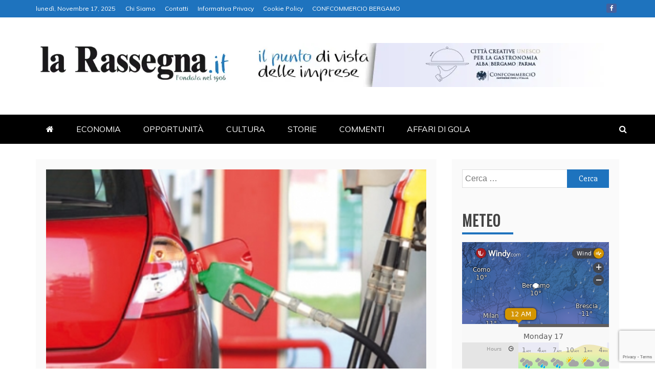

--- FILE ---
content_type: text/html; charset=UTF-8
request_url: https://www.larassegna.it/rischio-chiusura-per-gli-impianti-di-rifornimento/?print=print
body_size: 21934
content:
<!doctype html>
<html lang="it-IT">
<head>
    <meta charset="UTF-8">
    <meta name="viewport" content="width=device-width, initial-scale=1">
    <link rel="profile" href="https://gmpg.org/xfn/11">

    <title>Rischio chiusura per gli impianti di rifornimento &#8211; La Rassegna</title>
<meta name='robots' content='max-image-preview:large' />
	<style>img:is([sizes="auto" i], [sizes^="auto," i]) { contain-intrinsic-size: 3000px 1500px }</style>
	<link rel='dns-prefetch' href='//static.addtoany.com' />
<link rel='dns-prefetch' href='//www.googletagmanager.com' />
<link rel='dns-prefetch' href='//fonts.googleapis.com' />
<link rel="alternate" type="application/rss+xml" title="La Rassegna &raquo; Feed" href="https://www.larassegna.it/feed/" />
<script type="text/javascript">
/* <![CDATA[ */
window._wpemojiSettings = {"baseUrl":"https:\/\/s.w.org\/images\/core\/emoji\/16.0.1\/72x72\/","ext":".png","svgUrl":"https:\/\/s.w.org\/images\/core\/emoji\/16.0.1\/svg\/","svgExt":".svg","source":{"concatemoji":"https:\/\/www.larassegna.it\/wp-includes\/js\/wp-emoji-release.min.js?ver=02e275fe8610d9201cd2f722b85d9962"}};
/*! This file is auto-generated */
!function(s,n){var o,i,e;function c(e){try{var t={supportTests:e,timestamp:(new Date).valueOf()};sessionStorage.setItem(o,JSON.stringify(t))}catch(e){}}function p(e,t,n){e.clearRect(0,0,e.canvas.width,e.canvas.height),e.fillText(t,0,0);var t=new Uint32Array(e.getImageData(0,0,e.canvas.width,e.canvas.height).data),a=(e.clearRect(0,0,e.canvas.width,e.canvas.height),e.fillText(n,0,0),new Uint32Array(e.getImageData(0,0,e.canvas.width,e.canvas.height).data));return t.every(function(e,t){return e===a[t]})}function u(e,t){e.clearRect(0,0,e.canvas.width,e.canvas.height),e.fillText(t,0,0);for(var n=e.getImageData(16,16,1,1),a=0;a<n.data.length;a++)if(0!==n.data[a])return!1;return!0}function f(e,t,n,a){switch(t){case"flag":return n(e,"\ud83c\udff3\ufe0f\u200d\u26a7\ufe0f","\ud83c\udff3\ufe0f\u200b\u26a7\ufe0f")?!1:!n(e,"\ud83c\udde8\ud83c\uddf6","\ud83c\udde8\u200b\ud83c\uddf6")&&!n(e,"\ud83c\udff4\udb40\udc67\udb40\udc62\udb40\udc65\udb40\udc6e\udb40\udc67\udb40\udc7f","\ud83c\udff4\u200b\udb40\udc67\u200b\udb40\udc62\u200b\udb40\udc65\u200b\udb40\udc6e\u200b\udb40\udc67\u200b\udb40\udc7f");case"emoji":return!a(e,"\ud83e\udedf")}return!1}function g(e,t,n,a){var r="undefined"!=typeof WorkerGlobalScope&&self instanceof WorkerGlobalScope?new OffscreenCanvas(300,150):s.createElement("canvas"),o=r.getContext("2d",{willReadFrequently:!0}),i=(o.textBaseline="top",o.font="600 32px Arial",{});return e.forEach(function(e){i[e]=t(o,e,n,a)}),i}function t(e){var t=s.createElement("script");t.src=e,t.defer=!0,s.head.appendChild(t)}"undefined"!=typeof Promise&&(o="wpEmojiSettingsSupports",i=["flag","emoji"],n.supports={everything:!0,everythingExceptFlag:!0},e=new Promise(function(e){s.addEventListener("DOMContentLoaded",e,{once:!0})}),new Promise(function(t){var n=function(){try{var e=JSON.parse(sessionStorage.getItem(o));if("object"==typeof e&&"number"==typeof e.timestamp&&(new Date).valueOf()<e.timestamp+604800&&"object"==typeof e.supportTests)return e.supportTests}catch(e){}return null}();if(!n){if("undefined"!=typeof Worker&&"undefined"!=typeof OffscreenCanvas&&"undefined"!=typeof URL&&URL.createObjectURL&&"undefined"!=typeof Blob)try{var e="postMessage("+g.toString()+"("+[JSON.stringify(i),f.toString(),p.toString(),u.toString()].join(",")+"));",a=new Blob([e],{type:"text/javascript"}),r=new Worker(URL.createObjectURL(a),{name:"wpTestEmojiSupports"});return void(r.onmessage=function(e){c(n=e.data),r.terminate(),t(n)})}catch(e){}c(n=g(i,f,p,u))}t(n)}).then(function(e){for(var t in e)n.supports[t]=e[t],n.supports.everything=n.supports.everything&&n.supports[t],"flag"!==t&&(n.supports.everythingExceptFlag=n.supports.everythingExceptFlag&&n.supports[t]);n.supports.everythingExceptFlag=n.supports.everythingExceptFlag&&!n.supports.flag,n.DOMReady=!1,n.readyCallback=function(){n.DOMReady=!0}}).then(function(){return e}).then(function(){var e;n.supports.everything||(n.readyCallback(),(e=n.source||{}).concatemoji?t(e.concatemoji):e.wpemoji&&e.twemoji&&(t(e.twemoji),t(e.wpemoji)))}))}((window,document),window._wpemojiSettings);
/* ]]> */
</script>
<link rel='stylesheet' id='anwp-pg-styles-css' href='https://www.larassegna.it/wp-content/plugins/anwp-post-grid-for-elementor-2/public/css/styles.min.css?ver=1.3.3' type='text/css' media='all' />
<style id='wp-emoji-styles-inline-css' type='text/css'>

	img.wp-smiley, img.emoji {
		display: inline !important;
		border: none !important;
		box-shadow: none !important;
		height: 1em !important;
		width: 1em !important;
		margin: 0 0.07em !important;
		vertical-align: -0.1em !important;
		background: none !important;
		padding: 0 !important;
	}
</style>
<link rel='stylesheet' id='wp-block-library-css' href='https://www.larassegna.it/wp-includes/css/dist/block-library/style.min.css?ver=02e275fe8610d9201cd2f722b85d9962' type='text/css' media='all' />
<style id='wp-block-library-theme-inline-css' type='text/css'>
.wp-block-audio :where(figcaption){color:#555;font-size:13px;text-align:center}.is-dark-theme .wp-block-audio :where(figcaption){color:#ffffffa6}.wp-block-audio{margin:0 0 1em}.wp-block-code{border:1px solid #ccc;border-radius:4px;font-family:Menlo,Consolas,monaco,monospace;padding:.8em 1em}.wp-block-embed :where(figcaption){color:#555;font-size:13px;text-align:center}.is-dark-theme .wp-block-embed :where(figcaption){color:#ffffffa6}.wp-block-embed{margin:0 0 1em}.blocks-gallery-caption{color:#555;font-size:13px;text-align:center}.is-dark-theme .blocks-gallery-caption{color:#ffffffa6}:root :where(.wp-block-image figcaption){color:#555;font-size:13px;text-align:center}.is-dark-theme :root :where(.wp-block-image figcaption){color:#ffffffa6}.wp-block-image{margin:0 0 1em}.wp-block-pullquote{border-bottom:4px solid;border-top:4px solid;color:currentColor;margin-bottom:1.75em}.wp-block-pullquote cite,.wp-block-pullquote footer,.wp-block-pullquote__citation{color:currentColor;font-size:.8125em;font-style:normal;text-transform:uppercase}.wp-block-quote{border-left:.25em solid;margin:0 0 1.75em;padding-left:1em}.wp-block-quote cite,.wp-block-quote footer{color:currentColor;font-size:.8125em;font-style:normal;position:relative}.wp-block-quote:where(.has-text-align-right){border-left:none;border-right:.25em solid;padding-left:0;padding-right:1em}.wp-block-quote:where(.has-text-align-center){border:none;padding-left:0}.wp-block-quote.is-large,.wp-block-quote.is-style-large,.wp-block-quote:where(.is-style-plain){border:none}.wp-block-search .wp-block-search__label{font-weight:700}.wp-block-search__button{border:1px solid #ccc;padding:.375em .625em}:where(.wp-block-group.has-background){padding:1.25em 2.375em}.wp-block-separator.has-css-opacity{opacity:.4}.wp-block-separator{border:none;border-bottom:2px solid;margin-left:auto;margin-right:auto}.wp-block-separator.has-alpha-channel-opacity{opacity:1}.wp-block-separator:not(.is-style-wide):not(.is-style-dots){width:100px}.wp-block-separator.has-background:not(.is-style-dots){border-bottom:none;height:1px}.wp-block-separator.has-background:not(.is-style-wide):not(.is-style-dots){height:2px}.wp-block-table{margin:0 0 1em}.wp-block-table td,.wp-block-table th{word-break:normal}.wp-block-table :where(figcaption){color:#555;font-size:13px;text-align:center}.is-dark-theme .wp-block-table :where(figcaption){color:#ffffffa6}.wp-block-video :where(figcaption){color:#555;font-size:13px;text-align:center}.is-dark-theme .wp-block-video :where(figcaption){color:#ffffffa6}.wp-block-video{margin:0 0 1em}:root :where(.wp-block-template-part.has-background){margin-bottom:0;margin-top:0;padding:1.25em 2.375em}
</style>
<style id='classic-theme-styles-inline-css' type='text/css'>
/*! This file is auto-generated */
.wp-block-button__link{color:#fff;background-color:#32373c;border-radius:9999px;box-shadow:none;text-decoration:none;padding:calc(.667em + 2px) calc(1.333em + 2px);font-size:1.125em}.wp-block-file__button{background:#32373c;color:#fff;text-decoration:none}
</style>
<style id='global-styles-inline-css' type='text/css'>
:root{--wp--preset--aspect-ratio--square: 1;--wp--preset--aspect-ratio--4-3: 4/3;--wp--preset--aspect-ratio--3-4: 3/4;--wp--preset--aspect-ratio--3-2: 3/2;--wp--preset--aspect-ratio--2-3: 2/3;--wp--preset--aspect-ratio--16-9: 16/9;--wp--preset--aspect-ratio--9-16: 9/16;--wp--preset--color--black: #000000;--wp--preset--color--cyan-bluish-gray: #abb8c3;--wp--preset--color--white: #ffffff;--wp--preset--color--pale-pink: #f78da7;--wp--preset--color--vivid-red: #cf2e2e;--wp--preset--color--luminous-vivid-orange: #ff6900;--wp--preset--color--luminous-vivid-amber: #fcb900;--wp--preset--color--light-green-cyan: #7bdcb5;--wp--preset--color--vivid-green-cyan: #00d084;--wp--preset--color--pale-cyan-blue: #8ed1fc;--wp--preset--color--vivid-cyan-blue: #0693e3;--wp--preset--color--vivid-purple: #9b51e0;--wp--preset--gradient--vivid-cyan-blue-to-vivid-purple: linear-gradient(135deg,rgba(6,147,227,1) 0%,rgb(155,81,224) 100%);--wp--preset--gradient--light-green-cyan-to-vivid-green-cyan: linear-gradient(135deg,rgb(122,220,180) 0%,rgb(0,208,130) 100%);--wp--preset--gradient--luminous-vivid-amber-to-luminous-vivid-orange: linear-gradient(135deg,rgba(252,185,0,1) 0%,rgba(255,105,0,1) 100%);--wp--preset--gradient--luminous-vivid-orange-to-vivid-red: linear-gradient(135deg,rgba(255,105,0,1) 0%,rgb(207,46,46) 100%);--wp--preset--gradient--very-light-gray-to-cyan-bluish-gray: linear-gradient(135deg,rgb(238,238,238) 0%,rgb(169,184,195) 100%);--wp--preset--gradient--cool-to-warm-spectrum: linear-gradient(135deg,rgb(74,234,220) 0%,rgb(151,120,209) 20%,rgb(207,42,186) 40%,rgb(238,44,130) 60%,rgb(251,105,98) 80%,rgb(254,248,76) 100%);--wp--preset--gradient--blush-light-purple: linear-gradient(135deg,rgb(255,206,236) 0%,rgb(152,150,240) 100%);--wp--preset--gradient--blush-bordeaux: linear-gradient(135deg,rgb(254,205,165) 0%,rgb(254,45,45) 50%,rgb(107,0,62) 100%);--wp--preset--gradient--luminous-dusk: linear-gradient(135deg,rgb(255,203,112) 0%,rgb(199,81,192) 50%,rgb(65,88,208) 100%);--wp--preset--gradient--pale-ocean: linear-gradient(135deg,rgb(255,245,203) 0%,rgb(182,227,212) 50%,rgb(51,167,181) 100%);--wp--preset--gradient--electric-grass: linear-gradient(135deg,rgb(202,248,128) 0%,rgb(113,206,126) 100%);--wp--preset--gradient--midnight: linear-gradient(135deg,rgb(2,3,129) 0%,rgb(40,116,252) 100%);--wp--preset--font-size--small: 13px;--wp--preset--font-size--medium: 20px;--wp--preset--font-size--large: 36px;--wp--preset--font-size--x-large: 42px;--wp--preset--spacing--20: 0.44rem;--wp--preset--spacing--30: 0.67rem;--wp--preset--spacing--40: 1rem;--wp--preset--spacing--50: 1.5rem;--wp--preset--spacing--60: 2.25rem;--wp--preset--spacing--70: 3.38rem;--wp--preset--spacing--80: 5.06rem;--wp--preset--shadow--natural: 6px 6px 9px rgba(0, 0, 0, 0.2);--wp--preset--shadow--deep: 12px 12px 50px rgba(0, 0, 0, 0.4);--wp--preset--shadow--sharp: 6px 6px 0px rgba(0, 0, 0, 0.2);--wp--preset--shadow--outlined: 6px 6px 0px -3px rgba(255, 255, 255, 1), 6px 6px rgba(0, 0, 0, 1);--wp--preset--shadow--crisp: 6px 6px 0px rgba(0, 0, 0, 1);}:where(.is-layout-flex){gap: 0.5em;}:where(.is-layout-grid){gap: 0.5em;}body .is-layout-flex{display: flex;}.is-layout-flex{flex-wrap: wrap;align-items: center;}.is-layout-flex > :is(*, div){margin: 0;}body .is-layout-grid{display: grid;}.is-layout-grid > :is(*, div){margin: 0;}:where(.wp-block-columns.is-layout-flex){gap: 2em;}:where(.wp-block-columns.is-layout-grid){gap: 2em;}:where(.wp-block-post-template.is-layout-flex){gap: 1.25em;}:where(.wp-block-post-template.is-layout-grid){gap: 1.25em;}.has-black-color{color: var(--wp--preset--color--black) !important;}.has-cyan-bluish-gray-color{color: var(--wp--preset--color--cyan-bluish-gray) !important;}.has-white-color{color: var(--wp--preset--color--white) !important;}.has-pale-pink-color{color: var(--wp--preset--color--pale-pink) !important;}.has-vivid-red-color{color: var(--wp--preset--color--vivid-red) !important;}.has-luminous-vivid-orange-color{color: var(--wp--preset--color--luminous-vivid-orange) !important;}.has-luminous-vivid-amber-color{color: var(--wp--preset--color--luminous-vivid-amber) !important;}.has-light-green-cyan-color{color: var(--wp--preset--color--light-green-cyan) !important;}.has-vivid-green-cyan-color{color: var(--wp--preset--color--vivid-green-cyan) !important;}.has-pale-cyan-blue-color{color: var(--wp--preset--color--pale-cyan-blue) !important;}.has-vivid-cyan-blue-color{color: var(--wp--preset--color--vivid-cyan-blue) !important;}.has-vivid-purple-color{color: var(--wp--preset--color--vivid-purple) !important;}.has-black-background-color{background-color: var(--wp--preset--color--black) !important;}.has-cyan-bluish-gray-background-color{background-color: var(--wp--preset--color--cyan-bluish-gray) !important;}.has-white-background-color{background-color: var(--wp--preset--color--white) !important;}.has-pale-pink-background-color{background-color: var(--wp--preset--color--pale-pink) !important;}.has-vivid-red-background-color{background-color: var(--wp--preset--color--vivid-red) !important;}.has-luminous-vivid-orange-background-color{background-color: var(--wp--preset--color--luminous-vivid-orange) !important;}.has-luminous-vivid-amber-background-color{background-color: var(--wp--preset--color--luminous-vivid-amber) !important;}.has-light-green-cyan-background-color{background-color: var(--wp--preset--color--light-green-cyan) !important;}.has-vivid-green-cyan-background-color{background-color: var(--wp--preset--color--vivid-green-cyan) !important;}.has-pale-cyan-blue-background-color{background-color: var(--wp--preset--color--pale-cyan-blue) !important;}.has-vivid-cyan-blue-background-color{background-color: var(--wp--preset--color--vivid-cyan-blue) !important;}.has-vivid-purple-background-color{background-color: var(--wp--preset--color--vivid-purple) !important;}.has-black-border-color{border-color: var(--wp--preset--color--black) !important;}.has-cyan-bluish-gray-border-color{border-color: var(--wp--preset--color--cyan-bluish-gray) !important;}.has-white-border-color{border-color: var(--wp--preset--color--white) !important;}.has-pale-pink-border-color{border-color: var(--wp--preset--color--pale-pink) !important;}.has-vivid-red-border-color{border-color: var(--wp--preset--color--vivid-red) !important;}.has-luminous-vivid-orange-border-color{border-color: var(--wp--preset--color--luminous-vivid-orange) !important;}.has-luminous-vivid-amber-border-color{border-color: var(--wp--preset--color--luminous-vivid-amber) !important;}.has-light-green-cyan-border-color{border-color: var(--wp--preset--color--light-green-cyan) !important;}.has-vivid-green-cyan-border-color{border-color: var(--wp--preset--color--vivid-green-cyan) !important;}.has-pale-cyan-blue-border-color{border-color: var(--wp--preset--color--pale-cyan-blue) !important;}.has-vivid-cyan-blue-border-color{border-color: var(--wp--preset--color--vivid-cyan-blue) !important;}.has-vivid-purple-border-color{border-color: var(--wp--preset--color--vivid-purple) !important;}.has-vivid-cyan-blue-to-vivid-purple-gradient-background{background: var(--wp--preset--gradient--vivid-cyan-blue-to-vivid-purple) !important;}.has-light-green-cyan-to-vivid-green-cyan-gradient-background{background: var(--wp--preset--gradient--light-green-cyan-to-vivid-green-cyan) !important;}.has-luminous-vivid-amber-to-luminous-vivid-orange-gradient-background{background: var(--wp--preset--gradient--luminous-vivid-amber-to-luminous-vivid-orange) !important;}.has-luminous-vivid-orange-to-vivid-red-gradient-background{background: var(--wp--preset--gradient--luminous-vivid-orange-to-vivid-red) !important;}.has-very-light-gray-to-cyan-bluish-gray-gradient-background{background: var(--wp--preset--gradient--very-light-gray-to-cyan-bluish-gray) !important;}.has-cool-to-warm-spectrum-gradient-background{background: var(--wp--preset--gradient--cool-to-warm-spectrum) !important;}.has-blush-light-purple-gradient-background{background: var(--wp--preset--gradient--blush-light-purple) !important;}.has-blush-bordeaux-gradient-background{background: var(--wp--preset--gradient--blush-bordeaux) !important;}.has-luminous-dusk-gradient-background{background: var(--wp--preset--gradient--luminous-dusk) !important;}.has-pale-ocean-gradient-background{background: var(--wp--preset--gradient--pale-ocean) !important;}.has-electric-grass-gradient-background{background: var(--wp--preset--gradient--electric-grass) !important;}.has-midnight-gradient-background{background: var(--wp--preset--gradient--midnight) !important;}.has-small-font-size{font-size: var(--wp--preset--font-size--small) !important;}.has-medium-font-size{font-size: var(--wp--preset--font-size--medium) !important;}.has-large-font-size{font-size: var(--wp--preset--font-size--large) !important;}.has-x-large-font-size{font-size: var(--wp--preset--font-size--x-large) !important;}
:where(.wp-block-post-template.is-layout-flex){gap: 1.25em;}:where(.wp-block-post-template.is-layout-grid){gap: 1.25em;}
:where(.wp-block-columns.is-layout-flex){gap: 2em;}:where(.wp-block-columns.is-layout-grid){gap: 2em;}
:root :where(.wp-block-pullquote){font-size: 1.5em;line-height: 1.6;}
</style>
<link rel='stylesheet' id='wpos-slick-style-css' href='https://www.larassegna.it/wp-content/plugins/wp-responsive-recent-post-slider/assets/css/slick.css?ver=3.6.7' type='text/css' media='all' />
<link rel='stylesheet' id='wppsac-public-style-css' href='https://www.larassegna.it/wp-content/plugins/wp-responsive-recent-post-slider/assets/css/recent-post-style.css?ver=3.6.7' type='text/css' media='all' />
<link rel='stylesheet' id='refined-news-heading-css' href='//fonts.googleapis.com/css?family=Oswald&#038;ver=6.8.3' type='text/css' media='all' />
<link rel='stylesheet' id='refined-magazine-style-css' href='https://www.larassegna.it/wp-content/themes/refined-magazine/style.css?ver=02e275fe8610d9201cd2f722b85d9962' type='text/css' media='all' />
<style id='refined-magazine-style-inline-css' type='text/css'>
.site-branding h1, .site-branding p.site-title,.ct-dark-mode .site-title a, .site-title, .site-title a, .site-title a:hover, .site-title a:visited:hover { color: #blank; }.ct-dark-mode .site-title a:hover,.site-title a:hover, .site-title a:visited:hover, .ct-dark-mode .site-title a:visited:hover { color: #ffffff; }.ct-dark-mode .site-branding  .site-description, .site-branding  .site-description { color: #ffffff; }.entry-content a, .entry-title a:hover, .related-title a:hover, .posts-navigation .nav-previous a:hover, .post-navigation .nav-previous a:hover, .posts-navigation .nav-next a:hover, .post-navigation .nav-next a:hover, #comments .comment-content a:hover, #comments .comment-author a:hover, .offcanvas-menu nav ul.top-menu li a:hover, .offcanvas-menu nav ul.top-menu li.current-menu-item > a, .error-404-title, #refined-magazine-breadcrumbs a:hover, .entry-content a.read-more-text:hover, a:hover, a:visited:hover, .widget_refined_magazine_category_tabbed_widget.widget ul.ct-nav-tabs li a  { color : #1e73be; }.candid-refined-post-format, .refined-magazine-featured-block .refined-magazine-col-2 .candid-refined-post-format, .cat-links a,.top-bar,.main-navigation ul li a:hover, .main-navigation ul li.current-menu-item > a, .main-navigation ul li a:hover, .main-navigation ul li.current-menu-item > a, .trending-title, .search-form input[type=submit], input[type="submit"], ::selection, #toTop, .breadcrumbs span.breadcrumb, article.sticky .refined-magazine-content-container, .candid-pagination .page-numbers.current, .candid-pagination .page-numbers:hover, .ct-title-head, .widget-title:before, .widget ul.ct-nav-tabs:before, .widget ul.ct-nav-tabs li.ct-title-head:hover, .widget ul.ct-nav-tabs li.ct-title-head.ui-tabs-active { background-color : #1e73be; }.candid-refined-post-format, .refined-magazine-featured-block .refined-magazine-col-2 .candid-refined-post-format, blockquote, .search-form input[type="submit"], input[type="submit"], .candid-pagination .page-numbers { border-color : #1e73be; }.cat-links a:focus{ outline : 1px dashed #1e73be; }.ct-post-overlay .post-content, .ct-post-overlay .post-content a, .widget .ct-post-overlay .post-content a, .widget .ct-post-overlay .post-content a:visited, .ct-post-overlay .post-content a:visited:hover, .slide-details:hover .cat-links a { color: #fff; }.logo-wrapper-block{background-color : #ffffff; }@media (min-width: 1600px){.ct-boxed #page{max-width : 1500px; }}
</style>
<link rel='stylesheet' id='refined-news-style-css' href='https://www.larassegna.it/wp-content/themes/refined-news/style.css?ver=02e275fe8610d9201cd2f722b85d9962' type='text/css' media='all' />
<link rel='stylesheet' id='google-fonts-css' href='//fonts.googleapis.com/css?family=Slabo+27px%7CMuli&#038;display=swap&#038;ver=6.8.3' type='text/css' media='all' />
<link rel='stylesheet' id='font-awesome-4-css' href='https://www.larassegna.it/wp-content/themes/refined-magazine/candidthemes/assets/framework/Font-Awesome/css/font-awesome.min.css?ver=1.2.4' type='text/css' media='all' />
<link rel='stylesheet' id='slick-css-css' href='https://www.larassegna.it/wp-content/themes/refined-magazine/candidthemes/assets/framework/slick/slick.css?ver=02e275fe8610d9201cd2f722b85d9962' type='text/css' media='all' />
<link rel='stylesheet' id='slick-theme-css-css' href='https://www.larassegna.it/wp-content/themes/refined-magazine/candidthemes/assets/framework/slick/slick-theme.css?ver=02e275fe8610d9201cd2f722b85d9962' type='text/css' media='all' />
<link rel='stylesheet' id='addtoany-css' href='https://www.larassegna.it/wp-content/plugins/add-to-any/addtoany.min.css?ver=1.16' type='text/css' media='all' />
<script type="text/javascript" id="addtoany-core-js-before">
/* <![CDATA[ */
window.a2a_config=window.a2a_config||{};a2a_config.callbacks=[];a2a_config.overlays=[];a2a_config.templates={};a2a_localize = {
	Share: "Condividi",
	Save: "Salva",
	Subscribe: "Abbonati",
	Email: "Email",
	Bookmark: "Segnalibro",
	ShowAll: "espandi",
	ShowLess: "comprimi",
	FindServices: "Trova servizi",
	FindAnyServiceToAddTo: "Trova subito un servizio da aggiungere",
	PoweredBy: "Powered by",
	ShareViaEmail: "Condividi via email",
	SubscribeViaEmail: "Iscriviti via email",
	BookmarkInYourBrowser: "Aggiungi ai segnalibri",
	BookmarkInstructions: "Premi Ctrl+D o \u2318+D per mettere questa pagina nei preferiti",
	AddToYourFavorites: "Aggiungi ai favoriti",
	SendFromWebOrProgram: "Invia da qualsiasi indirizzo email o programma di posta elettronica",
	EmailProgram: "Programma di posta elettronica",
	More: "Di più&#8230;",
	ThanksForSharing: "Grazie per la condivisione!",
	ThanksForFollowing: "Thanks for following!"
};
/* ]]> */
</script>
<script type="text/javascript" defer src="https://static.addtoany.com/menu/page.js" id="addtoany-core-js"></script>
<script type="text/javascript" src="https://www.larassegna.it/wp-includes/js/jquery/jquery.min.js?ver=3.7.1" id="jquery-core-js"></script>
<script type="text/javascript" src="https://www.larassegna.it/wp-includes/js/jquery/jquery-migrate.min.js?ver=3.4.1" id="jquery-migrate-js"></script>
<script type="text/javascript" defer src="https://www.larassegna.it/wp-content/plugins/add-to-any/addtoany.min.js?ver=1.1" id="addtoany-jquery-js"></script>

<!-- Snippet del tag Google (gtag.js) aggiunto da Site Kit -->
<!-- Snippet Google Analytics aggiunto da Site Kit -->
<script type="text/javascript" src="https://www.googletagmanager.com/gtag/js?id=G-KXELFWTL8M" id="google_gtagjs-js" async></script>
<script type="text/javascript" id="google_gtagjs-js-after">
/* <![CDATA[ */
window.dataLayer = window.dataLayer || [];function gtag(){dataLayer.push(arguments);}
gtag("set","linker",{"domains":["www.larassegna.it"]});
gtag("js", new Date());
gtag("set", "developer_id.dZTNiMT", true);
gtag("config", "G-KXELFWTL8M");
 window._googlesitekit = window._googlesitekit || {}; window._googlesitekit.throttledEvents = []; window._googlesitekit.gtagEvent = (name, data) => { var key = JSON.stringify( { name, data } ); if ( !! window._googlesitekit.throttledEvents[ key ] ) { return; } window._googlesitekit.throttledEvents[ key ] = true; setTimeout( () => { delete window._googlesitekit.throttledEvents[ key ]; }, 5 ); gtag( "event", name, { ...data, event_source: "site-kit" } ); }; 
/* ]]> */
</script>
<link rel="https://api.w.org/" href="https://www.larassegna.it/wp-json/" /><link rel="alternate" title="JSON" type="application/json" href="https://www.larassegna.it/wp-json/wp/v2/posts/50356" /><link rel="EditURI" type="application/rsd+xml" title="RSD" href="https://www.larassegna.it/xmlrpc.php?rsd" />
<link rel="canonical" href="https://www.larassegna.it/rischio-chiusura-per-gli-impianti-di-rifornimento/" />
<link rel="alternate" title="oEmbed (JSON)" type="application/json+oembed" href="https://www.larassegna.it/wp-json/oembed/1.0/embed?url=https%3A%2F%2Fwww.larassegna.it%2Frischio-chiusura-per-gli-impianti-di-rifornimento%2F" />
<link rel="alternate" title="oEmbed (XML)" type="text/xml+oembed" href="https://www.larassegna.it/wp-json/oembed/1.0/embed?url=https%3A%2F%2Fwww.larassegna.it%2Frischio-chiusura-per-gli-impianti-di-rifornimento%2F&#038;format=xml" />
<meta name="generator" content="Site Kit by Google 1.164.0" /><meta name="generator" content="Elementor 3.33.0; features: e_font_icon_svg, additional_custom_breakpoints; settings: css_print_method-external, google_font-enabled, font_display-auto">
			<style>
				.e-con.e-parent:nth-of-type(n+4):not(.e-lazyloaded):not(.e-no-lazyload),
				.e-con.e-parent:nth-of-type(n+4):not(.e-lazyloaded):not(.e-no-lazyload) * {
					background-image: none !important;
				}
				@media screen and (max-height: 1024px) {
					.e-con.e-parent:nth-of-type(n+3):not(.e-lazyloaded):not(.e-no-lazyload),
					.e-con.e-parent:nth-of-type(n+3):not(.e-lazyloaded):not(.e-no-lazyload) * {
						background-image: none !important;
					}
				}
				@media screen and (max-height: 640px) {
					.e-con.e-parent:nth-of-type(n+2):not(.e-lazyloaded):not(.e-no-lazyload),
					.e-con.e-parent:nth-of-type(n+2):not(.e-lazyloaded):not(.e-no-lazyload) * {
						background-image: none !important;
					}
				}
			</style>
					<style type="text/css">
					.site-title,
			.site-description {
				position: absolute;
				clip: rect(1px, 1px, 1px, 1px);
			}
        			.site-title a, .site-title{
				color: #blank;
			}
		</style>
		<style type="text/css" id="custom-background-css">
body.custom-background { background-color: #ffffff; }
</style>
	<link rel="icon" href="https://www.larassegna.it/wp-content/uploads/2021/01/r-1-150x150.webp" sizes="32x32" />
<link rel="icon" href="https://www.larassegna.it/wp-content/uploads/2021/01/r-1-300x300.webp" sizes="192x192" />
<link rel="apple-touch-icon" href="https://www.larassegna.it/wp-content/uploads/2021/01/r-1-300x300.webp" />
<meta name="msapplication-TileImage" content="https://www.larassegna.it/wp-content/uploads/2021/01/r-1-300x300.webp" />
				<style type="text/css" id="c4wp-checkout-css">
					.woocommerce-checkout .c4wp_captcha_field {
						margin-bottom: 10px;
						margin-top: 15px;
						position: relative;
						display: inline-block;
					}
				</style>
								<style type="text/css" id="c4wp-v3-lp-form-css">
					.login #login, .login #lostpasswordform {
						min-width: 350px !important;
					}
					.wpforms-field-c4wp iframe {
						width: 100% !important;
					}
				</style>
							<style type="text/css" id="c4wp-v3-lp-form-css">
				.login #login, .login #lostpasswordform {
					min-width: 350px !important;
				}
				.wpforms-field-c4wp iframe {
					width: 100% !important;
				}
			</style>
			</head>
<body data-rsssl=1 class="wp-singular post-template-default single single-post postid-50356 single-format-standard custom-background wp-custom-logo wp-embed-responsive wp-theme-refined-magazine wp-child-theme-refined-news eio-default theme--refined-magazine ct-full-layout ct-sticky-sidebar right-sidebar refined-magazine-fontawesome-version-4 elementor-default elementor-kit-7" itemtype="https://schema.org/Blog" itemscope>
<div id="page" class="site">
            <a class="skip-link screen-reader-text"
           href="#content">Skip to content</a>
                <header id="masthead" class="site-header" itemtype="https://schema.org/WPHeader" itemscope>
                <div class="overlay"></div>
                <div class="top-bar">
        <a href="#" class="ct-show-hide-top"> <i class="fa fa-chevron-down"></i> </a>
        <div class="container-inner clearfix">

            <div class="top-left-col clearfix">

        
            <div class="ct-clock float-left">
                <div id="ct-date">
                    lunedì, Novembre 17, 2025                </div>
            </div>

        
                <nav class="float-left">
                    <ul id="secondary-menu" class="top-menu"><li id="menu-item-123" class="menu-item menu-item-type-post_type menu-item-object-page menu-item-123"><a href="https://www.larassegna.it/chi-siamo-2/">Chi Siamo</a></li>
<li id="menu-item-122" class="menu-item menu-item-type-post_type menu-item-object-page menu-item-122"><a href="https://www.larassegna.it/contatti-2/">Contatti</a></li>
<li id="menu-item-121" class="menu-item menu-item-type-post_type menu-item-object-page menu-item-121"><a href="https://www.larassegna.it/informativa-privacy/">Informativa Privacy</a></li>
<li id="menu-item-120" class="menu-item menu-item-type-post_type menu-item-object-page menu-item-120"><a href="https://www.larassegna.it/cookie-policy/">Cookie Policy</a></li>
<li id="menu-item-56559" class="menu-item menu-item-type-custom menu-item-object-custom menu-item-56559"><a href="https://www.confcommerciobergamo.it/">CONFCOMMERCIO BERGAMO</a></li>
</ul>                </nav>
        
        </div>

                <div class="top-right-col clearfix">
                    <div class="refined-magazine-social-top">
                <div class="menu-social-container">
                    <ul id="menu-social-1" class="refined-magazine-menu-social"><li id="menu-item-56555" class="menu-item menu-item-type-custom menu-item-object-custom menu-item-56555"><a href="https://www.facebook.com/larassegna.it">Facebook</a></li>
</ul>                </div>
            </div> <!-- .refined-magazine-social-top -->

                </div> <!-- .top-right-col -->
                </div> <!-- .container-inner -->
        </div> <!-- .top-bar -->

                            <div class="logo-wrapper-block">
                    <div class="container-inner clearfix logo-wrapper-container">
        <div class="logo-wrapper float-left">
            <div class="site-branding">

                <div class="refined-magazine-logo-container">
                    <a href="https://www.larassegna.it/" class="custom-logo-link" rel="home"><img fetchpriority="high" width="488" height="104" src="https://www.larassegna.it/wp-content/uploads/2021/01/LaRassegna_it.webp" class="custom-logo" alt="La Rassegna" decoding="async" srcset="https://www.larassegna.it/wp-content/uploads/2021/01/LaRassegna_it.webp 488w, https://www.larassegna.it/wp-content/uploads/2021/01/LaRassegna_it-300x64.webp 300w" sizes="(max-width: 488px) 100vw, 488px" /></a>                        <p class="site-title"><a href="https://www.larassegna.it/"
                                                 rel="home">La Rassegna</a></p>
                                            <p class="site-description">Portale di Economia e Finanza</p>
                                    </div> <!-- refined-magazine-logo-container -->
            </div><!-- .site-branding -->
        </div> <!-- .logo-wrapper -->
                    <div class="logo-right-wrapper clearfix  float-left">
                                    <a href="https://www.cittacreativeperlagastronomia.it/" target="_blank">
                        <img src="https://www.larassegna.it/wp-content/uploads/2024/11/BERGAMOALBA-1.png"
                             class="float-right">
                    </a>
                                </div> <!-- .logo-right-wrapper -->
                </div> <!-- .container-inner -->
        </div> <!-- .logo-wrapper-block -->
                <div class="refined-magazine-menu-container sticky-header">
            <div class="container-inner clearfix">
                <nav id="site-navigation"
                     class="main-navigation" itemtype="https://schema.org/SiteNavigationElement" itemscope>
                    <div class="navbar-header clearfix">
                        <button class="menu-toggle" aria-controls="primary-menu"
                                aria-expanded="false">
                            <span> </span>
                        </button>
                    </div>
                    <ul id="primary-menu" class="nav navbar-nav nav-menu">
                                                    <li class=""><a href="https://www.larassegna.it/">
                                    <i class="fa fa-home"></i> </a></li>
                                                <li id="menu-item-56327" class="menu-item menu-item-type-post_type menu-item-object-page menu-item-56327"><a href="https://www.larassegna.it/economia/">ECONOMIA</a></li>
<li id="menu-item-42" class="menu-item menu-item-type-post_type menu-item-object-page menu-item-42"><a href="https://www.larassegna.it/opportunita/">OPPORTUNITÀ</a></li>
<li id="menu-item-56056" class="menu-item menu-item-type-post_type menu-item-object-page menu-item-56056"><a href="https://www.larassegna.it/blog-copy/">CULTURA</a></li>
<li id="menu-item-41" class="menu-item menu-item-type-post_type menu-item-object-page menu-item-41"><a href="https://www.larassegna.it/storie/">STORIE</a></li>
<li id="menu-item-22" class="menu-item menu-item-type-post_type menu-item-object-page menu-item-22"><a href="https://www.larassegna.it/contatti/">COMMENTI</a></li>
<li id="menu-item-56186" class="menu-item menu-item-type-post_type menu-item-object-page menu-item-56186"><a href="https://www.larassegna.it/affaridigola/">AFFARI DI GOLA</a></li>
                    </ul>
                </nav><!-- #site-navigation -->

                                    <div class="ct-menu-search"><a class="search-icon-box" href="#"> <i class="fa fa-search"></i>
                        </a></div>
                    <div class="top-bar-search">
                        <form role="search" method="get" class="search-form" action="https://www.larassegna.it/">
				<label>
					<span class="screen-reader-text">Ricerca per:</span>
					<input type="search" class="search-field" placeholder="Cerca &hellip;" value="" name="s" />
				</label>
				<input type="submit" class="search-submit" value="Cerca" />
			</form>                        <button type="button" class="close"></button>
                    </div>
                            </div> <!-- .container-inner -->
        </div> <!-- refined-magazine-menu-container -->
                </header><!-- #masthead -->
        
    <div id="content" class="site-content">
                <div class="container-inner ct-container-main clearfix">
    <div id="primary" class="content-area">
        <main id="main" class="site-main">

                                    <article id="post-50356" class="post-50356 post type-post status-publish format-standard has-post-thumbnail hentry category-commercio category-top-news tag-ascom tag-commercio" itemtype="https://schema.org/CreativeWork" itemscope>
        <div class="refined-magazine-content-container refined-magazine-has-thumbnail">
                    <div class="post-thumb">
                
            <div class="post-thumbnail">
                <img width="400" height="213" src="https://www.larassegna.it/wp-content/uploads/2014/12/benzinaio-3.jpg" class="attachment-refined-magazine-large-thumb size-refined-magazine-large-thumb wp-post-image" alt="Rischio chiusura per gli impianti di rifornimento" itemprop="image" decoding="async" srcset="https://www.larassegna.it/wp-content/uploads/2014/12/benzinaio-3.jpg 400w, https://www.larassegna.it/wp-content/uploads/2014/12/benzinaio-3-300x160.jpg 300w" sizes="(max-width: 400px) 100vw, 400px" />            </div><!-- .post-thumbnail -->

                    </div>
                <div class="refined-magazine-content-area">
            <header class="entry-header">

                <div class="post-meta">
                                    </div>
                <h1 class="entry-title" itemprop="headline">Rischio chiusura per gli impianti di rifornimento</h1>                    <div class="entry-meta">
                        <span class="posted-on"><i class="fa fa-calendar"></i><a href="https://www.larassegna.it/rischio-chiusura-per-gli-impianti-di-rifornimento/" rel="bookmark"><time class="entry-date published updated" datetime="2019-01-28T11:00:00+01:00">28 Gennaio 2019</time></a></span><span class="byline"> <span class="author vcard" itemprop="author" itemtype="https://schema.org/Person" itemscope><i class="fa fa-user"></i><a class="url fn n" href="https://www.larassegna.it/author/admin/" rel="author"><span class="author-name" itemprop="name">Redazione</span></a></span></span>                    </div><!-- .entry-meta -->
                            </header><!-- .entry-header -->


            <div class="entry-content">
                <div class="adp-buttons" aria-label="Azioni PDF e Stampa"><a class="adp-btn" href="https://www.larassegna.it/scarica-pdf/rischio-chiusura-per-gli-impianti-di-rifornimento/" rel="nofollow noopener" aria-label="Scarica PDF"><img decoding="async" src="https://www.larassegna.it/wp-content/plugins/article-direct-pdf/assets/pdf.png" alt="Scarica PDF" loading="lazy"></a><a class="adp-btn" href="https://www.larassegna.it/stampa-semplice/rischio-chiusura-per-gli-impianti-di-rifornimento/?autoprint=1" target="_blank" rel="nofollow noopener" aria-label="Stampa"><img decoding="async" src="https://www.larassegna.it/wp-content/plugins/article-direct-pdf/assets/print.png" alt="Stampa" loading="lazy"></a></div><p class="western" align="justify"><i></i>E&#8217; iniziato lo stato di agitazione anche dei benzinai bergamaschi per le vicende che caratterizzano sia il versante della fatturazione elettronica, sia quello delle commissioni sulle carte di credito.</p>
<p align="justify">In primo luogo il problema della fatturazione elettronica non è terminato con l&#8217;inizio dell&#8217;anno ma bensì sta portando delle complicazioni nuove. In particolare, la fatturazione dei carichi di carburante</p>
<p align="justify">avvenuti negli ultimi giorni dell&#8217;anno e fatturate elettronicamente nei primi giorni del 2019 comporta l&#8217;indetraibilità dell&#8217;Iva nell&#8217;anno di competenza, quindi un aggravio di costi legati alla maggiore tassazione che i gestori di carburante subiranno quest&#8217;anno.</p>
<p align="justify">Questo sta allarmando una categoria che da anni sta soffrendo sia per i margini molto bassi sia per delle condizioni contrattuali molto difficili con le compagnie petrolifere.</p>
<p align="justify">Un elemento in più della problematica è anche la formazione di code per la fatturazione elettronica, che si somma a questa situazione difficile con il rischio di chiusure a raffica di gestori di pompe di benzina per mancanza di liquidità.</p>
<p align="justify">Le misure di agitazione riguardano il versante delle commissioni per carte di credito.</p>
<p align="justify">Le principali federazioni nazionali hanno già annunciato lo stato di agitazione con i primi provvedimenti, che verranno presi dal 1 febbraio, tra cui l&#8217;emissione della fattura elettronica solo dietro il pagamento effettuato attraverso ordine di bonifico anticipato o assegno circolare, mentre incombe lo sciopero il prossimo 6 febbraio.</p>
<p align="justify">Il presidente dei benzinai di Ascom Bergamo Confcommercio, Renato Mora, nota che: “La situazione della categoria si fa sempre più complicata perché si attendeva l&#8217;utilizzo del credito d&#8217;imposta, invece questo non è più possibile. La questione riguardante l&#8217;Iva e la più importante: in questo momento non possiamo dedurre l&#8217;Iva delle fatture di fine anno ma dovremo aspettare alla fine del prossimo trimestre e l&#8217;Iva in eccesso diventa un redditto sul quale dobbiamo pagare le tasse e questo comporta un rischio di liquidità. In più i gestori sono costretti a pagare alla scadenza del trimestre, quindi al 16 febbraio prossimo, anche l&#8217;eccedenza di Iva del fine anno. Tutto ciò costringe molti gestori, che di solito sono famiglie, a farsi prestare del denaro per anticipare le tasse che verranno compensate con le scadenze fiscali del 2020”.</p>
<h2 align="justify"><img decoding="async" class="alignnone size-medium wp-image-48119" src="https://www.larassegna.it/wp-content/uploads/2018/05/Renato-Mora-293x300.jpg" alt="" width="293" height="300" srcset="https://www.larassegna.it/wp-content/uploads/2018/05/Renato-Mora-293x300.jpg 293w, https://www.larassegna.it/wp-content/uploads/2018/05/Renato-Mora-1001x1024.jpg 1001w, https://www.larassegna.it/wp-content/uploads/2018/05/Renato-Mora-768x786.jpg 768w, https://www.larassegna.it/wp-content/uploads/2018/05/Renato-Mora-1170x1197.jpg 1170w, https://www.larassegna.it/wp-content/uploads/2018/05/Renato-Mora.jpg 1293w" sizes="(max-width: 293px) 100vw, 293px" /></h2>
<div class="addtoany_share_save_container addtoany_content addtoany_content_bottom"><div class="a2a_kit a2a_kit_size_32 addtoany_list" data-a2a-url="https://www.larassegna.it/rischio-chiusura-per-gli-impianti-di-rifornimento/" data-a2a-title="Rischio chiusura per gli impianti di rifornimento"><a class="a2a_button_facebook" href="https://www.addtoany.com/add_to/facebook?linkurl=https%3A%2F%2Fwww.larassegna.it%2Frischio-chiusura-per-gli-impianti-di-rifornimento%2F&amp;linkname=Rischio%20chiusura%20per%20gli%20impianti%20di%20rifornimento" title="Facebook" rel="nofollow noopener" target="_blank"></a><a class="a2a_button_linkedin" href="https://www.addtoany.com/add_to/linkedin?linkurl=https%3A%2F%2Fwww.larassegna.it%2Frischio-chiusura-per-gli-impianti-di-rifornimento%2F&amp;linkname=Rischio%20chiusura%20per%20gli%20impianti%20di%20rifornimento" title="LinkedIn" rel="nofollow noopener" target="_blank"></a><a class="a2a_button_twitter" href="https://www.addtoany.com/add_to/twitter?linkurl=https%3A%2F%2Fwww.larassegna.it%2Frischio-chiusura-per-gli-impianti-di-rifornimento%2F&amp;linkname=Rischio%20chiusura%20per%20gli%20impianti%20di%20rifornimento" title="Twitter" rel="nofollow noopener" target="_blank"></a><a class="a2a_button_whatsapp" href="https://www.addtoany.com/add_to/whatsapp?linkurl=https%3A%2F%2Fwww.larassegna.it%2Frischio-chiusura-per-gli-impianti-di-rifornimento%2F&amp;linkname=Rischio%20chiusura%20per%20gli%20impianti%20di%20rifornimento" title="WhatsApp" rel="nofollow noopener" target="_blank"></a><a class="a2a_button_email" href="https://www.addtoany.com/add_to/email?linkurl=https%3A%2F%2Fwww.larassegna.it%2Frischio-chiusura-per-gli-impianti-di-rifornimento%2F&amp;linkname=Rischio%20chiusura%20per%20gli%20impianti%20di%20rifornimento" title="Email" rel="nofollow noopener" target="_blank"></a><a class="a2a_dd addtoany_share_save addtoany_share" href="https://www.addtoany.com/share"></a></div></div>
                            </div>
            <!-- .entry-content -->

            <footer class="entry-footer">
                <span class="tags-links"><i class="fa fa-tags"></i></span><a href="https://www.larassegna.it/tag/ascom/" rel="tag">ascom</a>, <a href="https://www.larassegna.it/tag/commercio/" rel="tag">commercio</a>            </footer><!-- .entry-footer -->

                    </div> <!-- .refined-magazine-content-area -->
    </div> <!-- .refined-magazine-content-container -->
</article><!-- #post-50356 -->

	<nav class="navigation post-navigation" aria-label="Articoli">
		<h2 class="screen-reader-text">Navigazione articoli</h2>
		<div class="nav-links"><div class="nav-previous"><a href="https://www.larassegna.it/un-bicchiere-dedicato-per-il-moscato-di-scanzo/" rel="prev">Un bicchiere dedicato per il Moscato di Scanzo</a></div><div class="nav-next"><a href="https://www.larassegna.it/risto-boom-corso-intensivo-di-alta-formazione-dedicato-al-settore-food/" rel="next">Risto Boom: corso intensivo di alta formazione dedicato al settore “food”</a></div></div>
	</nav>                <div class="related-pots-block">
                                            <h2 class="widget-title">
                            Articoli correlati                        </h2>
                                        <ul class="related-post-entries clearfix">
                                                    <li>
                                                                    <figure class="widget-image">
                                        <a href="https://www.larassegna.it/lalbero-dei-tutti-fragile-colosso-a-tutela-della-legalita/">
                                            <img width="350" height="220" src="https://www.larassegna.it/wp-content/uploads/2025/10/Inaugurazione-autorita-350x220.jpeg" class="attachment-refined-magazine-small-thumb size-refined-magazine-small-thumb wp-post-image" alt="" decoding="async" />                                        </a>
                                    </figure>
                                                                <div class="featured-desc">
                                    <h2 class="related-title">
                                        <a href="https://www.larassegna.it/lalbero-dei-tutti-fragile-colosso-a-tutela-della-legalita/">
                                            L&#8217;albero dei tutti, fragile colosso a tutela della legalità<h2 class="acf-sottotitolo" style="font-weight:400;font-size:1.2em;margin-top:0.2em;color:#555;">La più grande scultura al mondo contro la lotta alle mafie a Bergamo fino al 18 novembre </h2>                                        </a>
                                    </h2>
                                    <div class="entry-meta">
                                        <span class="posted-on"><i class="fa fa-calendar"></i><a href="https://www.larassegna.it/lalbero-dei-tutti-fragile-colosso-a-tutela-della-legalita/" rel="bookmark"><time class="entry-date published" datetime="2025-10-31T14:05:51+01:00" itemprop="datePublished">31 Ottobre 2025</time><time class="updated" datetime="2025-11-03T12:08:21+01:00" itemprop="dateModified">3 Novembre 2025</time></a></span>                                    </div><!-- .entry-meta -->
                                </div>
                            </li>
                                                    <li>
                                                                    <figure class="widget-image">
                                        <a href="https://www.larassegna.it/lavoro-hotel-motore-occupazionale-128-addetti-nel-2024/">
                                            <img width="350" height="220" src="https://www.larassegna.it/wp-content/uploads/2015/08/hotel-reception-350x220.jpg" class="attachment-refined-magazine-small-thumb size-refined-magazine-small-thumb wp-post-image" alt="" decoding="async" srcset="https://www.larassegna.it/wp-content/uploads/2015/08/hotel-reception-350x220.jpg 350w, https://www.larassegna.it/wp-content/uploads/2015/08/hotel-reception-720x450.jpg 720w" sizes="(max-width: 350px) 100vw, 350px" />                                        </a>
                                    </figure>
                                                                <div class="featured-desc">
                                    <h2 class="related-title">
                                        <a href="https://www.larassegna.it/lavoro-hotel-motore-occupazionale-128-addetti-nel-2024/">
                                            Lavoro, hotel motore occupazionale: +12,8% addetti                                        </a>
                                    </h2>
                                    <div class="entry-meta">
                                        <span class="posted-on"><i class="fa fa-calendar"></i><a href="https://www.larassegna.it/lavoro-hotel-motore-occupazionale-128-addetti-nel-2024/" rel="bookmark"><time class="entry-date published" datetime="2025-09-11T10:51:20+02:00" itemprop="datePublished">11 Settembre 2025</time><time class="updated" datetime="2025-09-11T11:12:50+02:00" itemprop="dateModified">11 Settembre 2025</time></a></span>                                    </div><!-- .entry-meta -->
                                </div>
                            </li>
                                                    <li>
                                                                    <figure class="widget-image">
                                        <a href="https://www.larassegna.it/auto-niente-incentivi-green-per-gli-agenti-sgravi-fiscali-fermi-al-1986/">
                                            <img width="350" height="220" src="https://www.larassegna.it/wp-content/uploads/2020/01/auto-elettrica-350x220.webp" class="attachment-refined-magazine-small-thumb size-refined-magazine-small-thumb wp-post-image" alt="" decoding="async" />                                        </a>
                                    </figure>
                                                                <div class="featured-desc">
                                    <h2 class="related-title">
                                        <a href="https://www.larassegna.it/auto-niente-incentivi-green-per-gli-agenti-sgravi-fiscali-fermi-al-1986/">
                                            Auto, niente incentivi green per gli agenti. Sgravi fiscali fermi al 1986                                        </a>
                                    </h2>
                                    <div class="entry-meta">
                                        <span class="posted-on"><i class="fa fa-calendar"></i><a href="https://www.larassegna.it/auto-niente-incentivi-green-per-gli-agenti-sgravi-fiscali-fermi-al-1986/" rel="bookmark"><time class="entry-date published" datetime="2025-09-03T11:40:42+02:00" itemprop="datePublished">3 Settembre 2025</time><time class="updated" datetime="2025-09-03T11:47:31+02:00" itemprop="dateModified">3 Settembre 2025</time></a></span>                                    </div><!-- .entry-meta -->
                                </div>
                            </li>
                                            </ul>
                </div> <!-- .related-post-block -->
                
        </main><!-- #main -->
    </div><!-- #primary -->


<aside id="secondary" class="widget-area" itemtype="https://schema.org/WPSideBar" itemscope>
    <div class="ct-sidebar-wrapper">
	<div class="sidebar-widget-container"><section id="search-2" class="widget widget_search"><form role="search" method="get" class="search-form" action="https://www.larassegna.it/">
				<label>
					<span class="screen-reader-text">Ricerca per:</span>
					<input type="search" class="search-field" placeholder="Cerca &hellip;" value="" name="s" />
				</label>
				<input type="submit" class="search-submit" value="Cerca" />
			</form></section></div> <div class="sidebar-widget-container"><section id="weather-map-3" class="widget ventus weather-map-widget"><h2 class="widget-title">Meteo</h2><iframe title="Ventus Weather Map Widget 45.6960100 9.6672100" style="box-sizing: border-box; width: 100%;  height: 350px;  border-radius: 0" src="https://embed.windy.com/embed2.html?lat=45.6960100&lon=9.6672100&zoom=8&overlay=wind&level=surface&marker=&pressure=&detailLat=45.6960100&detailLon=9.6672100&metricWind=default&metricTemp=°C&detail=true&calendar=now&product=ecmwf&menu=&message=true&type=map&location=coordinates&radarRange=-1" frameborder="0"></iframe></section></div> <div class="sidebar-widget-container"><section id="refined-magazine-grid-post-3" class="widget refined-magazine-grid-post">                <div class="title-wrapper cat-">
                    <h2 class="widget-title">Articoli recenti</h2>                </div>
                                <div class="ct-grid-post clearfix">
                                            <div class="ct-three-cols">
                            <section class="ct-grid-post-list">
                                                                    <div class="post-thumb">
                                                                                <a href="https://www.larassegna.it/lavoro-tutte-le-novita-in-materia-di-sicurezza-nei-18-articoli-del-decreto/">
                                            <img width="783" height="450" src="https://www.larassegna.it/wp-content/uploads/2025/11/sicurezza-pmi-1-1-1-783x450.png" class="attachment-refined-magazine-carousel-img size-refined-magazine-carousel-img wp-post-image" alt="" decoding="async" />                                        </a>
                                    </div>
                                                                    <div class="post-content mt-10">
                                    <div class="post-meta">
                                                                            </div>
                                    <h3 class="post-title">
                                        <a href="https://www.larassegna.it/lavoro-tutte-le-novita-in-materia-di-sicurezza-nei-18-articoli-del-decreto/">Lavoro, tutte le novità in materia di sicurezza nei 18 articoli del decreto</a>
                                    </h3>
                                    <div class="post-meta">
                                        <span class="posted-on"><i class="fa fa-calendar"></i><a href="https://www.larassegna.it/lavoro-tutte-le-novita-in-materia-di-sicurezza-nei-18-articoli-del-decreto/" rel="bookmark"><time class="entry-date published" datetime="2025-11-04T15:39:24+01:00" itemprop="datePublished">4 Novembre 2025</time><time class="updated" datetime="2025-11-04T15:45:44+01:00" itemprop="dateModified">4 Novembre 2025</time></a></span>                                    </div>
                                    <div class="post-excerpt">
                                        Il Governo ha dato il via libera a un pacchetto di misure urgenti per la&hellip;                                    </div>
                                </div><!-- Post content end -->
                            </section>

                        </div>
                                                <div class="ct-three-cols">
                            <section class="ct-grid-post-list">
                                                                    <div class="post-thumb">
                                                                                <a href="https://www.larassegna.it/lalbero-dei-tutti-fragile-colosso-a-tutela-della-legalita/">
                                            <img width="783" height="450" src="https://www.larassegna.it/wp-content/uploads/2025/10/Inaugurazione-autorita-783x450.jpeg" class="attachment-refined-magazine-carousel-img size-refined-magazine-carousel-img wp-post-image" alt="" decoding="async" srcset="https://www.larassegna.it/wp-content/uploads/2025/10/Inaugurazione-autorita-783x450.jpeg 783w, https://www.larassegna.it/wp-content/uploads/2025/10/Inaugurazione-autorita-1000x574.jpeg 1000w" sizes="(max-width: 783px) 100vw, 783px" />                                        </a>
                                    </div>
                                                                    <div class="post-content mt-10">
                                    <div class="post-meta">
                                                                            </div>
                                    <h3 class="post-title">
                                        <a href="https://www.larassegna.it/lalbero-dei-tutti-fragile-colosso-a-tutela-della-legalita/">L&#8217;albero dei tutti, fragile colosso a tutela della legalità</a>
                                    </h3>
                                    <div class="post-meta">
                                        <span class="posted-on"><i class="fa fa-calendar"></i><a href="https://www.larassegna.it/lalbero-dei-tutti-fragile-colosso-a-tutela-della-legalita/" rel="bookmark"><time class="entry-date published" datetime="2025-10-31T14:05:51+01:00" itemprop="datePublished">31 Ottobre 2025</time><time class="updated" datetime="2025-11-03T12:08:21+01:00" itemprop="dateModified">3 Novembre 2025</time></a></span>                                    </div>
                                    <div class="post-excerpt">
                                        Sospeso tra passato e presente,  oltre le stagioni e le sue leggi, in un equilibrio&hellip;                                    </div>
                                </div><!-- Post content end -->
                            </section>

                        </div>
                                                <div class="ct-three-cols">
                            <section class="ct-grid-post-list">
                                                                    <div class="post-thumb">
                                                                                <a href="https://www.larassegna.it/barawards-2025-langolo-con-vista-finalista-in-due-categorie/">
                                            <img width="783" height="450" src="https://www.larassegna.it/wp-content/uploads/2025/10/Angelo-Roccavilla-783x450.jpeg" class="attachment-refined-magazine-carousel-img size-refined-magazine-carousel-img wp-post-image" alt="" decoding="async" srcset="https://www.larassegna.it/wp-content/uploads/2025/10/Angelo-Roccavilla-783x450.jpeg 783w, https://www.larassegna.it/wp-content/uploads/2025/10/Angelo-Roccavilla-1000x574.jpeg 1000w" sizes="(max-width: 783px) 100vw, 783px" />                                        </a>
                                    </div>
                                                                    <div class="post-content mt-10">
                                    <div class="post-meta">
                                                                            </div>
                                    <h3 class="post-title">
                                        <a href="https://www.larassegna.it/barawards-2025-langolo-con-vista-finalista-in-due-categorie/">Barawards 2025: «L’Angolo con Vista» finalista in due categorie</a>
                                    </h3>
                                    <div class="post-meta">
                                        <span class="posted-on"><i class="fa fa-calendar"></i><a href="https://www.larassegna.it/barawards-2025-langolo-con-vista-finalista-in-due-categorie/" rel="bookmark"><time class="entry-date published updated" datetime="2025-10-24T10:32:31+02:00">24 Ottobre 2025</time></a></span>                                    </div>
                                    <div class="post-excerpt">
                                        «L’Angolo con Vista», il rooftop restaurant di ChorusLife Bergamo guidato dallo chef patron Angelo Roccavilla,&hellip;                                    </div>
                                </div><!-- Post content end -->
                            </section>

                        </div>
                                                <div class="ct-three-cols">
                            <section class="ct-grid-post-list">
                                                                    <div class="post-thumb">
                                                                                <a href="https://www.larassegna.it/lunedi-20-alle-12-45-tappa-a-zogno-del-tour-confcommercio-bergamo/">
                                            <img width="640" height="450" src="https://www.larassegna.it/wp-content/uploads/2025/10/Zogno-640x450.jpg" class="attachment-refined-magazine-carousel-img size-refined-magazine-carousel-img wp-post-image" alt="" decoding="async" />                                        </a>
                                    </div>
                                                                    <div class="post-content mt-10">
                                    <div class="post-meta">
                                                                            </div>
                                    <h3 class="post-title">
                                        <a href="https://www.larassegna.it/lunedi-20-alle-12-45-tappa-a-zogno-del-tour-confcommercio-bergamo/">Lunedì 20, alle 12.45, tappa a Zogno del tour Confcommercio</a>
                                    </h3>
                                    <div class="post-meta">
                                        <span class="posted-on"><i class="fa fa-calendar"></i><a href="https://www.larassegna.it/lunedi-20-alle-12-45-tappa-a-zogno-del-tour-confcommercio-bergamo/" rel="bookmark"><time class="entry-date published" datetime="2025-10-17T12:21:19+02:00" itemprop="datePublished">17 Ottobre 2025</time><time class="updated" datetime="2025-10-17T12:28:46+02:00" itemprop="dateModified">17 Ottobre 2025</time></a></span>                                    </div>
                                    <div class="post-excerpt">
                                        Dopo l’appuntamento di ieri, 16 ottobre, a Clusone, il progetto Confcommercio Bergamo  di ascolto e&hellip;                                    </div>
                                </div><!-- Post content end -->
                            </section>

                        </div>
                                                <div class="ct-three-cols">
                            <section class="ct-grid-post-list">
                                                                    <div class="post-thumb">
                                                                                <a href="https://www.larassegna.it/agenti-immobiliari-conferma-per-oscar-caironi-in-giunta-fimaa-italia/">
                                            <img width="783" height="450" src="https://www.larassegna.it/wp-content/uploads/2025/10/per-Fimaa-Italia-Oscar-Caironi-783x450.jpg" class="attachment-refined-magazine-carousel-img size-refined-magazine-carousel-img wp-post-image" alt="" decoding="async" srcset="https://www.larassegna.it/wp-content/uploads/2025/10/per-Fimaa-Italia-Oscar-Caironi-783x450.jpg 783w, https://www.larassegna.it/wp-content/uploads/2025/10/per-Fimaa-Italia-Oscar-Caironi-1000x574.jpg 1000w" sizes="(max-width: 783px) 100vw, 783px" />                                        </a>
                                    </div>
                                                                    <div class="post-content mt-10">
                                    <div class="post-meta">
                                                                            </div>
                                    <h3 class="post-title">
                                        <a href="https://www.larassegna.it/agenti-immobiliari-conferma-per-oscar-caironi-in-giunta-fimaa-italia/">Agenti immobiliari, conferma per Oscar Caironi in Giunta Fimaa Italia</a>
                                    </h3>
                                    <div class="post-meta">
                                        <span class="posted-on"><i class="fa fa-calendar"></i><a href="https://www.larassegna.it/agenti-immobiliari-conferma-per-oscar-caironi-in-giunta-fimaa-italia/" rel="bookmark"><time class="entry-date published updated" datetime="2025-10-09T11:36:00+02:00">9 Ottobre 2025</time></a></span>                                    </div>
                                    <div class="post-excerpt">
                                        Oscar Caironi, presidente Fimaa -Federazione italiana mediatori agenti d’affari Bergamo e coordinatore Fimaa Lombardia, è&hellip;                                    </div>
                                </div><!-- Post content end -->
                            </section>

                        </div>
                                                <div class="ct-three-cols">
                            <section class="ct-grid-post-list">
                                                                    <div class="post-thumb">
                                                                                <a href="https://www.larassegna.it/festa-dei-nonni-i-gelatieri-al-don-orione/">
                                            <img width="783" height="450" src="https://www.larassegna.it/wp-content/uploads/2025/10/gelatieri-don-orione-1-783x450.jpg" class="attachment-refined-magazine-carousel-img size-refined-magazine-carousel-img wp-post-image" alt="" decoding="async" srcset="https://www.larassegna.it/wp-content/uploads/2025/10/gelatieri-don-orione-1-783x450.jpg 783w, https://www.larassegna.it/wp-content/uploads/2025/10/gelatieri-don-orione-1-1000x574.jpg 1000w" sizes="(max-width: 783px) 100vw, 783px" />                                        </a>
                                    </div>
                                                                    <div class="post-content mt-10">
                                    <div class="post-meta">
                                                                            </div>
                                    <h3 class="post-title">
                                        <a href="https://www.larassegna.it/festa-dei-nonni-i-gelatieri-al-don-orione/">Festa dei nonni, i Gelatieri al Don Orione</a>
                                    </h3>
                                    <div class="post-meta">
                                        <span class="posted-on"><i class="fa fa-calendar"></i><a href="https://www.larassegna.it/festa-dei-nonni-i-gelatieri-al-don-orione/" rel="bookmark"><time class="entry-date published" datetime="2025-10-03T14:45:22+02:00" itemprop="datePublished">3 Ottobre 2025</time><time class="updated" datetime="2025-10-03T15:08:39+02:00" itemprop="dateModified">3 Ottobre 2025</time></a></span>                                    </div>
                                    <div class="post-excerpt">
                                        Per la festa dei nonni- 2 ottobre - i Gelatieri Bergamaschi Confcommercio Bergamo hanno dedicato&hellip;                                    </div>
                                </div><!-- Post content end -->
                            </section>

                        </div>
                                        </div>
                </section></div> <div class="sidebar-widget-container"><section id="archives-2" class="widget widget_archive"><h2 class="widget-title">Archivi</h2>
			<ul>
					<li><a href='https://www.larassegna.it/2025/11/'>Novembre 2025</a></li>
	<li><a href='https://www.larassegna.it/2025/10/'>Ottobre 2025</a></li>
	<li><a href='https://www.larassegna.it/2025/09/'>Settembre 2025</a></li>
	<li><a href='https://www.larassegna.it/2025/08/'>Agosto 2025</a></li>
	<li><a href='https://www.larassegna.it/2025/07/'>Luglio 2025</a></li>
	<li><a href='https://www.larassegna.it/2025/06/'>Giugno 2025</a></li>
	<li><a href='https://www.larassegna.it/2025/05/'>Maggio 2025</a></li>
	<li><a href='https://www.larassegna.it/2025/04/'>Aprile 2025</a></li>
	<li><a href='https://www.larassegna.it/2025/03/'>Marzo 2025</a></li>
	<li><a href='https://www.larassegna.it/2025/02/'>Febbraio 2025</a></li>
	<li><a href='https://www.larassegna.it/2025/01/'>Gennaio 2025</a></li>
	<li><a href='https://www.larassegna.it/2024/12/'>Dicembre 2024</a></li>
	<li><a href='https://www.larassegna.it/2024/11/'>Novembre 2024</a></li>
	<li><a href='https://www.larassegna.it/2024/10/'>Ottobre 2024</a></li>
	<li><a href='https://www.larassegna.it/2024/09/'>Settembre 2024</a></li>
	<li><a href='https://www.larassegna.it/2024/08/'>Agosto 2024</a></li>
	<li><a href='https://www.larassegna.it/2024/07/'>Luglio 2024</a></li>
	<li><a href='https://www.larassegna.it/2024/06/'>Giugno 2024</a></li>
	<li><a href='https://www.larassegna.it/2024/05/'>Maggio 2024</a></li>
	<li><a href='https://www.larassegna.it/2024/04/'>Aprile 2024</a></li>
	<li><a href='https://www.larassegna.it/2024/03/'>Marzo 2024</a></li>
	<li><a href='https://www.larassegna.it/2024/02/'>Febbraio 2024</a></li>
	<li><a href='https://www.larassegna.it/2024/01/'>Gennaio 2024</a></li>
	<li><a href='https://www.larassegna.it/2023/12/'>Dicembre 2023</a></li>
	<li><a href='https://www.larassegna.it/2023/11/'>Novembre 2023</a></li>
	<li><a href='https://www.larassegna.it/2023/10/'>Ottobre 2023</a></li>
	<li><a href='https://www.larassegna.it/2023/09/'>Settembre 2023</a></li>
	<li><a href='https://www.larassegna.it/2023/08/'>Agosto 2023</a></li>
	<li><a href='https://www.larassegna.it/2023/07/'>Luglio 2023</a></li>
	<li><a href='https://www.larassegna.it/2023/06/'>Giugno 2023</a></li>
	<li><a href='https://www.larassegna.it/2023/05/'>Maggio 2023</a></li>
	<li><a href='https://www.larassegna.it/2023/04/'>Aprile 2023</a></li>
	<li><a href='https://www.larassegna.it/2023/03/'>Marzo 2023</a></li>
	<li><a href='https://www.larassegna.it/2023/02/'>Febbraio 2023</a></li>
	<li><a href='https://www.larassegna.it/2023/01/'>Gennaio 2023</a></li>
	<li><a href='https://www.larassegna.it/2022/12/'>Dicembre 2022</a></li>
	<li><a href='https://www.larassegna.it/2022/11/'>Novembre 2022</a></li>
	<li><a href='https://www.larassegna.it/2022/10/'>Ottobre 2022</a></li>
	<li><a href='https://www.larassegna.it/2022/09/'>Settembre 2022</a></li>
	<li><a href='https://www.larassegna.it/2022/08/'>Agosto 2022</a></li>
	<li><a href='https://www.larassegna.it/2022/07/'>Luglio 2022</a></li>
	<li><a href='https://www.larassegna.it/2022/06/'>Giugno 2022</a></li>
	<li><a href='https://www.larassegna.it/2022/05/'>Maggio 2022</a></li>
	<li><a href='https://www.larassegna.it/2022/04/'>Aprile 2022</a></li>
	<li><a href='https://www.larassegna.it/2022/03/'>Marzo 2022</a></li>
	<li><a href='https://www.larassegna.it/2022/02/'>Febbraio 2022</a></li>
	<li><a href='https://www.larassegna.it/2022/01/'>Gennaio 2022</a></li>
	<li><a href='https://www.larassegna.it/2021/12/'>Dicembre 2021</a></li>
	<li><a href='https://www.larassegna.it/2021/11/'>Novembre 2021</a></li>
	<li><a href='https://www.larassegna.it/2021/10/'>Ottobre 2021</a></li>
	<li><a href='https://www.larassegna.it/2021/09/'>Settembre 2021</a></li>
	<li><a href='https://www.larassegna.it/2021/08/'>Agosto 2021</a></li>
	<li><a href='https://www.larassegna.it/2021/07/'>Luglio 2021</a></li>
	<li><a href='https://www.larassegna.it/2021/06/'>Giugno 2021</a></li>
	<li><a href='https://www.larassegna.it/2021/05/'>Maggio 2021</a></li>
	<li><a href='https://www.larassegna.it/2021/04/'>Aprile 2021</a></li>
	<li><a href='https://www.larassegna.it/2021/03/'>Marzo 2021</a></li>
	<li><a href='https://www.larassegna.it/2021/02/'>Febbraio 2021</a></li>
	<li><a href='https://www.larassegna.it/2021/01/'>Gennaio 2021</a></li>
	<li><a href='https://www.larassegna.it/2020/12/'>Dicembre 2020</a></li>
	<li><a href='https://www.larassegna.it/2020/11/'>Novembre 2020</a></li>
	<li><a href='https://www.larassegna.it/2020/10/'>Ottobre 2020</a></li>
	<li><a href='https://www.larassegna.it/2020/09/'>Settembre 2020</a></li>
	<li><a href='https://www.larassegna.it/2020/08/'>Agosto 2020</a></li>
	<li><a href='https://www.larassegna.it/2020/07/'>Luglio 2020</a></li>
	<li><a href='https://www.larassegna.it/2020/06/'>Giugno 2020</a></li>
	<li><a href='https://www.larassegna.it/2020/05/'>Maggio 2020</a></li>
	<li><a href='https://www.larassegna.it/2020/04/'>Aprile 2020</a></li>
	<li><a href='https://www.larassegna.it/2020/03/'>Marzo 2020</a></li>
	<li><a href='https://www.larassegna.it/2020/02/'>Febbraio 2020</a></li>
	<li><a href='https://www.larassegna.it/2020/01/'>Gennaio 2020</a></li>
	<li><a href='https://www.larassegna.it/2019/12/'>Dicembre 2019</a></li>
	<li><a href='https://www.larassegna.it/2019/11/'>Novembre 2019</a></li>
	<li><a href='https://www.larassegna.it/2019/10/'>Ottobre 2019</a></li>
	<li><a href='https://www.larassegna.it/2019/09/'>Settembre 2019</a></li>
	<li><a href='https://www.larassegna.it/2019/08/'>Agosto 2019</a></li>
	<li><a href='https://www.larassegna.it/2019/07/'>Luglio 2019</a></li>
	<li><a href='https://www.larassegna.it/2019/06/'>Giugno 2019</a></li>
	<li><a href='https://www.larassegna.it/2019/05/'>Maggio 2019</a></li>
	<li><a href='https://www.larassegna.it/2019/04/'>Aprile 2019</a></li>
	<li><a href='https://www.larassegna.it/2019/03/'>Marzo 2019</a></li>
	<li><a href='https://www.larassegna.it/2019/02/'>Febbraio 2019</a></li>
	<li><a href='https://www.larassegna.it/2019/01/'>Gennaio 2019</a></li>
	<li><a href='https://www.larassegna.it/2018/12/'>Dicembre 2018</a></li>
	<li><a href='https://www.larassegna.it/2018/11/'>Novembre 2018</a></li>
	<li><a href='https://www.larassegna.it/2018/10/'>Ottobre 2018</a></li>
	<li><a href='https://www.larassegna.it/2018/09/'>Settembre 2018</a></li>
	<li><a href='https://www.larassegna.it/2018/08/'>Agosto 2018</a></li>
	<li><a href='https://www.larassegna.it/2018/07/'>Luglio 2018</a></li>
	<li><a href='https://www.larassegna.it/2018/06/'>Giugno 2018</a></li>
	<li><a href='https://www.larassegna.it/2018/05/'>Maggio 2018</a></li>
	<li><a href='https://www.larassegna.it/2018/04/'>Aprile 2018</a></li>
	<li><a href='https://www.larassegna.it/2018/03/'>Marzo 2018</a></li>
	<li><a href='https://www.larassegna.it/2018/02/'>Febbraio 2018</a></li>
	<li><a href='https://www.larassegna.it/2018/01/'>Gennaio 2018</a></li>
	<li><a href='https://www.larassegna.it/2017/12/'>Dicembre 2017</a></li>
	<li><a href='https://www.larassegna.it/2017/11/'>Novembre 2017</a></li>
	<li><a href='https://www.larassegna.it/2017/10/'>Ottobre 2017</a></li>
	<li><a href='https://www.larassegna.it/2017/09/'>Settembre 2017</a></li>
	<li><a href='https://www.larassegna.it/2017/08/'>Agosto 2017</a></li>
	<li><a href='https://www.larassegna.it/2017/07/'>Luglio 2017</a></li>
	<li><a href='https://www.larassegna.it/2017/06/'>Giugno 2017</a></li>
	<li><a href='https://www.larassegna.it/2017/05/'>Maggio 2017</a></li>
	<li><a href='https://www.larassegna.it/2017/04/'>Aprile 2017</a></li>
	<li><a href='https://www.larassegna.it/2017/03/'>Marzo 2017</a></li>
	<li><a href='https://www.larassegna.it/2017/02/'>Febbraio 2017</a></li>
	<li><a href='https://www.larassegna.it/2017/01/'>Gennaio 2017</a></li>
	<li><a href='https://www.larassegna.it/2016/12/'>Dicembre 2016</a></li>
	<li><a href='https://www.larassegna.it/2016/11/'>Novembre 2016</a></li>
	<li><a href='https://www.larassegna.it/2016/10/'>Ottobre 2016</a></li>
	<li><a href='https://www.larassegna.it/2016/09/'>Settembre 2016</a></li>
	<li><a href='https://www.larassegna.it/2016/08/'>Agosto 2016</a></li>
	<li><a href='https://www.larassegna.it/2016/07/'>Luglio 2016</a></li>
	<li><a href='https://www.larassegna.it/2016/06/'>Giugno 2016</a></li>
	<li><a href='https://www.larassegna.it/2016/05/'>Maggio 2016</a></li>
	<li><a href='https://www.larassegna.it/2016/04/'>Aprile 2016</a></li>
	<li><a href='https://www.larassegna.it/2016/03/'>Marzo 2016</a></li>
	<li><a href='https://www.larassegna.it/2016/02/'>Febbraio 2016</a></li>
	<li><a href='https://www.larassegna.it/2016/01/'>Gennaio 2016</a></li>
	<li><a href='https://www.larassegna.it/2015/12/'>Dicembre 2015</a></li>
	<li><a href='https://www.larassegna.it/2015/11/'>Novembre 2015</a></li>
	<li><a href='https://www.larassegna.it/2015/10/'>Ottobre 2015</a></li>
	<li><a href='https://www.larassegna.it/2015/09/'>Settembre 2015</a></li>
	<li><a href='https://www.larassegna.it/2015/08/'>Agosto 2015</a></li>
	<li><a href='https://www.larassegna.it/2015/07/'>Luglio 2015</a></li>
	<li><a href='https://www.larassegna.it/2015/06/'>Giugno 2015</a></li>
	<li><a href='https://www.larassegna.it/2015/05/'>Maggio 2015</a></li>
	<li><a href='https://www.larassegna.it/2015/04/'>Aprile 2015</a></li>
	<li><a href='https://www.larassegna.it/2015/03/'>Marzo 2015</a></li>
	<li><a href='https://www.larassegna.it/2015/02/'>Febbraio 2015</a></li>
	<li><a href='https://www.larassegna.it/2015/01/'>Gennaio 2015</a></li>
	<li><a href='https://www.larassegna.it/2014/12/'>Dicembre 2014</a></li>
	<li><a href='https://www.larassegna.it/2014/11/'>Novembre 2014</a></li>
	<li><a href='https://www.larassegna.it/2014/10/'>Ottobre 2014</a></li>
	<li><a href='https://www.larassegna.it/2014/09/'>Settembre 2014</a></li>
	<li><a href='https://www.larassegna.it/2014/08/'>Agosto 2014</a></li>
	<li><a href='https://www.larassegna.it/2014/07/'>Luglio 2014</a></li>
	<li><a href='https://www.larassegna.it/2014/06/'>Giugno 2014</a></li>
	<li><a href='https://www.larassegna.it/2014/05/'>Maggio 2014</a></li>
	<li><a href='https://www.larassegna.it/2014/04/'>Aprile 2014</a></li>
	<li><a href='https://www.larassegna.it/2014/03/'>Marzo 2014</a></li>
	<li><a href='https://www.larassegna.it/2014/02/'>Febbraio 2014</a></li>
	<li><a href='https://www.larassegna.it/2014/01/'>Gennaio 2014</a></li>
	<li><a href='https://www.larassegna.it/2013/12/'>Dicembre 2013</a></li>
	<li><a href='https://www.larassegna.it/2013/10/'>Ottobre 2013</a></li>
	<li><a href='https://www.larassegna.it/2013/09/'>Settembre 2013</a></li>
	<li><a href='https://www.larassegna.it/2013/08/'>Agosto 2013</a></li>
	<li><a href='https://www.larassegna.it/2013/07/'>Luglio 2013</a></li>
	<li><a href='https://www.larassegna.it/2013/06/'>Giugno 2013</a></li>
	<li><a href='https://www.larassegna.it/2013/05/'>Maggio 2013</a></li>
	<li><a href='https://www.larassegna.it/2013/04/'>Aprile 2013</a></li>
	<li><a href='https://www.larassegna.it/2013/03/'>Marzo 2013</a></li>
	<li><a href='https://www.larassegna.it/2013/02/'>Febbraio 2013</a></li>
	<li><a href='https://www.larassegna.it/2013/01/'>Gennaio 2013</a></li>
	<li><a href='https://www.larassegna.it/2012/12/'>Dicembre 2012</a></li>
	<li><a href='https://www.larassegna.it/2012/11/'>Novembre 2012</a></li>
	<li><a href='https://www.larassegna.it/2012/10/'>Ottobre 2012</a></li>
			</ul>

			</section></div> <div class="sidebar-widget-container"><section id="categories-2" class="widget widget_categories"><h2 class="widget-title">Categorie</h2>
			<ul>
					<li class="cat-item cat-item-19"><a href="https://www.larassegna.it/category/posizione/">@Posizione</a>
</li>
	<li class="cat-item cat-item-317"><a href="https://www.larassegna.it/category/screen/">@Screen</a>
</li>
	<li class="cat-item cat-item-14"><a href="https://www.larassegna.it/category/tutti-gli-schermi/">@Tutti gli schermi</a>
</li>
	<li class="cat-item cat-item-9"><a href="https://www.larassegna.it/category/adg-colonna-sx/">AdG Colonna SX</a>
</li>
	<li class="cat-item cat-item-23"><a href="https://www.larassegna.it/category/spalla-adg/">AdG Spalla</a>
</li>
	<li class="cat-item cat-item-12"><a href="https://www.larassegna.it/category/top-news-adg/">AdG Top News</a>
</li>
	<li class="cat-item cat-item-71"><a href="https://www.larassegna.it/category/affaridigola/">Affari di Gola</a>
</li>
	<li class="cat-item cat-item-691"><a href="https://www.larassegna.it/category/affari-di-gola/">Affari di gola</a>
</li>
	<li class="cat-item cat-item-770"><a href="https://www.larassegna.it/category/agricoltura/">agricoltura</a>
</li>
	<li class="cat-item cat-item-892"><a href="https://www.larassegna.it/category/albino/">Albino</a>
</li>
	<li class="cat-item cat-item-515"><a href="https://www.larassegna.it/category/ambiente/">ambiente</a>
</li>
	<li class="cat-item cat-item-881"><a href="https://www.larassegna.it/category/assemblea/">assemblea</a>
</li>
	<li class="cat-item cat-item-40"><a href="https://www.larassegna.it/category/associazioni/">Associazioni</a>
</li>
	<li class="cat-item cat-item-42"><a href="https://www.larassegna.it/category/bere/">Bere</a>
</li>
	<li class="cat-item cat-item-196"><a href="https://www.larassegna.it/category/blocco-commenti-1/">Blocco Commenti #1</a>
</li>
	<li class="cat-item cat-item-203"><a href="https://www.larassegna.it/category/blocco-commenti-2/">Blocco Commenti #2</a>
</li>
	<li class="cat-item cat-item-801"><a href="https://www.larassegna.it/category/camera-di-commercio/">Camera di Commercio</a>
</li>
	<li class="cat-item cat-item-960"><a href="https://www.larassegna.it/category/citta/">Città</a>
</li>
	<li class="cat-item cat-item-893"><a href="https://www.larassegna.it/category/clusone/">Clusone</a>
</li>
	<li class="cat-item cat-item-149"><a href="https://www.larassegna.it/category/column/">Column</a>
</li>
	<li class="cat-item cat-item-73"><a href="https://www.larassegna.it/category/commento/">Commenti</a>
</li>
	<li class="cat-item cat-item-27"><a href="https://www.larassegna.it/category/commercio/">commercio</a>
</li>
	<li class="cat-item cat-item-589"><a href="https://www.larassegna.it/category/credito/">Credito</a>
</li>
	<li class="cat-item cat-item-81"><a href="https://www.larassegna.it/category/cultura-e-spettacoli/">Cultura e spettacoli</a>
</li>
	<li class="cat-item cat-item-966"><a href="https://www.larassegna.it/category/economia/">Economia</a>
</li>
	<li class="cat-item cat-item-644"><a href="https://www.larassegna.it/category/europa/">Europa</a>
</li>
	<li class="cat-item cat-item-126"><a href="https://www.larassegna.it/category/eventi/">Eventi</a>
</li>
	<li class="cat-item cat-item-386"><a href="https://www.larassegna.it/category/expo/">Expo</a>
</li>
	<li class="cat-item cat-item-349"><a href="https://www.larassegna.it/category/fatti/">Fatti</a>
</li>
	<li class="cat-item cat-item-929"><a href="https://www.larassegna.it/category/fiera/">Fiera</a>
</li>
	<li class="cat-item cat-item-69"><a href="https://www.larassegna.it/category/fisco/">fisco</a>
</li>
	<li class="cat-item cat-item-744"><a href="https://www.larassegna.it/category/giustizia/">giustizia</a>
</li>
	<li class="cat-item cat-item-16"><a href="https://www.larassegna.it/category/home-page-dx-top/">Home Page DX Alto</a>
</li>
	<li class="cat-item cat-item-56"><a href="https://www.larassegna.it/category/home-page-dx-bottom/">Home Page DX Basso</a>
</li>
	<li class="cat-item cat-item-28"><a href="https://www.larassegna.it/category/home-page-sx/">Home Page SX</a>
</li>
	<li class="cat-item cat-item-58"><a href="https://www.larassegna.it/category/i-protagonisti/">I protagonisti</a>
</li>
	<li class="cat-item cat-item-70"><a href="https://www.larassegna.it/category/idee/">Idee</a>
</li>
	<li class="cat-item cat-item-676"><a href="https://www.larassegna.it/category/il-commento/">Il Commento</a>
</li>
	<li class="cat-item cat-item-626"><a href="https://www.larassegna.it/category/immobili/">immobili</a>
</li>
	<li class="cat-item cat-item-67"><a href="https://www.larassegna.it/category/imprese/">imprese</a>
</li>
	<li class="cat-item cat-item-10"><a href="https://www.larassegna.it/category/in-cucina/">In cucina</a>
</li>
	<li class="cat-item cat-item-348"><a href="https://www.larassegna.it/category/infrastrutture/">Infrastrutture</a>
</li>
	<li class="cat-item cat-item-160"><a href="https://www.larassegna.it/category/innovazione/">Innovazione</a>
</li>
	<li class="cat-item cat-item-743"><a href="https://www.larassegna.it/category/internazionalizzazione/">internazionalizzazione</a>
</li>
	<li class="cat-item cat-item-63"><a href="https://www.larassegna.it/category/la-citta/">La città</a>
</li>
	<li class="cat-item cat-item-36"><a href="https://www.larassegna.it/category/la-provincia/">La provincia</a>
</li>
	<li class="cat-item cat-item-59"><a href="https://www.larassegna.it/category/lavoro/">Lavoro</a>
</li>
	<li class="cat-item cat-item-8"><a href="https://www.larassegna.it/category/leggere-di-gusto/">Leggere di Gusto</a>
</li>
	<li class="cat-item cat-item-33"><a href="https://www.larassegna.it/category/letto-per-voi/">Letto per voi</a>
</li>
	<li class="cat-item cat-item-958"><a href="https://www.larassegna.it/category/lo-spigolo/">Lo Spigolo</a>
</li>
	<li class="cat-item cat-item-76"><a href="https://www.larassegna.it/category/locali/">Locali</a>
</li>
	<li class="cat-item cat-item-324"><a href="https://www.larassegna.it/category/lovere/">Lovere</a>
</li>
	<li class="cat-item cat-item-736"><a href="https://www.larassegna.it/category/mobilita/">mobilità</a>
</li>
	<li class="cat-item cat-item-671"><a href="https://www.larassegna.it/category/news-home/">News Home</a>
</li>
	<li class="cat-item cat-item-74"><a href="https://www.larassegna.it/category/opportunita/">Opportunità</a>
</li>
	<li class="cat-item cat-item-523"><a href="https://www.larassegna.it/category/pensioni/">pensioni</a>
</li>
	<li class="cat-item cat-item-72"><a href="https://www.larassegna.it/category/photogallery/">Photogallery</a>
</li>
	<li class="cat-item cat-item-345"><a href="https://www.larassegna.it/category/politica/">Politica</a>
</li>
	<li class="cat-item cat-item-45"><a href="https://www.larassegna.it/category/prodotti/">Prodotti</a>
</li>
	<li class="cat-item cat-item-821"><a href="https://www.larassegna.it/category/professioni/">professioni</a>
</li>
	<li class="cat-item cat-item-546"><a href="https://www.larassegna.it/category/regione/">Regione</a>
</li>
	<li class="cat-item cat-item-855"><a href="https://www.larassegna.it/category/ristoranti-e-pizzerie/">Ristoranti e pizzerie</a>
</li>
	<li class="cat-item cat-item-291"><a href="https://www.larassegna.it/category/salute/">salute</a>
</li>
	<li class="cat-item cat-item-296"><a href="https://www.larassegna.it/category/sarnico/">Sarnico</a>
</li>
	<li class="cat-item cat-item-60"><a href="https://www.larassegna.it/category/scuola/">scuola</a>
</li>
	<li class="cat-item cat-item-1"><a href="https://www.larassegna.it/category/senza-categoria/">Senza categoria</a>
</li>
	<li class="cat-item cat-item-18"><a href="https://www.larassegna.it/category/sicurezza/">sicurezza</a>
</li>
	<li class="cat-item cat-item-567"><a href="https://www.larassegna.it/category/sindacati/">Sindacati</a>
</li>
	<li class="cat-item cat-item-536"><a href="https://www.larassegna.it/category/societa/">società</a>
</li>
	<li class="cat-item cat-item-478"><a href="https://www.larassegna.it/category/solidarieta/">solidarietà</a>
</li>
	<li class="cat-item cat-item-383"><a href="https://www.larassegna.it/category/sport/">sport</a>
</li>
	<li class="cat-item cat-item-48"><a href="https://www.larassegna.it/category/storie/">Storie</a>
</li>
	<li class="cat-item cat-item-62"><a href="https://www.larassegna.it/category/tendenze/">Tendenze</a>
</li>
	<li class="cat-item cat-item-75"><a href="https://www.larassegna.it/category/tendenze-affaridigola/">Tendenze</a>
</li>
	<li class="cat-item cat-item-13"><a href="https://www.larassegna.it/category/top-news/">Top News</a>
</li>
	<li class="cat-item cat-item-43"><a href="https://www.larassegna.it/category/tradizioni/">Tradizioni</a>
</li>
	<li class="cat-item cat-item-521"><a href="https://www.larassegna.it/category/trasporti/">trasporti</a>
</li>
	<li class="cat-item cat-item-888"><a href="https://www.larassegna.it/category/trescore/">Trescore</a>
</li>
	<li class="cat-item cat-item-57"><a href="https://www.larassegna.it/category/treviglio/">Treviglio</a>
</li>
	<li class="cat-item cat-item-367"><a href="https://www.larassegna.it/category/turismo/">Turismo</a>
</li>
	<li class="cat-item cat-item-77"><a href="https://www.larassegna.it/category/una-bergamasca-a-londra/">Una bergamasca a Londra</a>
</li>
	<li class="cat-item cat-item-614"><a href="https://www.larassegna.it/category/universita/">università</a>
</li>
	<li class="cat-item cat-item-382"><a href="https://www.larassegna.it/category/videogallery/">Videogallery</a>
</li>
	<li class="cat-item cat-item-61"><a href="https://www.larassegna.it/category/vita-dimpresa/">Vita d&#039;impresa</a>
</li>
	<li class="cat-item cat-item-268"><a href="https://www.larassegna.it/category/zogno/">Zogno</a>
</li>
			</ul>

			</section></div> <div class="sidebar-widget-container"><section id="meta-2" class="widget widget_meta"><h2 class="widget-title">Meta</h2>
		<ul>
						<li><a href="https://www.larassegna.it/wp-login.php">Accedi</a></li>
			<li><a href="https://www.larassegna.it/feed/">Feed dei contenuti</a></li>
			<li><a href="https://www.larassegna.it/comments/feed/">Feed dei commenti</a></li>

			<li><a href="https://it.wordpress.org/">WordPress.org</a></li>
		</ul>

		</section></div>     </div>
</aside><!-- #secondary -->
</div> <!-- .container-inner -->
</div><!-- #content -->
        <footer id="colophon" class="site-footer">
        
        <div class="site-info" itemtype="https://schema.org/WPFooter" itemscope>
            <div class="container-inner">
                                    <span class="copy-right-text">Copyrights 2006-2021 - Iniziative Ascom S.p.A. - P.iva e C.F. 01430360162</span><br>
                
                <a href="https://wordpress.org/" target="_blank">
                    Proudly powered by WordPress                </a>
                <span class="sep"> | </span>
                Theme: Refined News by <a href="https://www.candidthemes.com/" target="_blank">Candid Themes</a>.            </div> <!-- .container-inner -->
        </div><!-- .site-info -->
                </footer><!-- #colophon -->
        
            <a id="toTop" class="go-to-top" href="#" title="Go to Top">
                <i class="fa fa-angle-double-up"></i>
            </a>
        
</div><!-- #page -->

<script type="speculationrules">
{"prefetch":[{"source":"document","where":{"and":[{"href_matches":"\/*"},{"not":{"href_matches":["\/wp-*.php","\/wp-admin\/*","\/wp-content\/uploads\/*","\/wp-content\/*","\/wp-content\/plugins\/*","\/wp-content\/themes\/refined-news\/*","\/wp-content\/themes\/refined-magazine\/*","\/*\\?(.+)"]}},{"not":{"selector_matches":"a[rel~=\"nofollow\"]"}},{"not":{"selector_matches":".no-prefetch, .no-prefetch a"}}]},"eagerness":"conservative"}]}
</script>
			<script>
				const lazyloadRunObserver = () => {
					const lazyloadBackgrounds = document.querySelectorAll( `.e-con.e-parent:not(.e-lazyloaded)` );
					const lazyloadBackgroundObserver = new IntersectionObserver( ( entries ) => {
						entries.forEach( ( entry ) => {
							if ( entry.isIntersecting ) {
								let lazyloadBackground = entry.target;
								if( lazyloadBackground ) {
									lazyloadBackground.classList.add( 'e-lazyloaded' );
								}
								lazyloadBackgroundObserver.unobserve( entry.target );
							}
						});
					}, { rootMargin: '200px 0px 200px 0px' } );
					lazyloadBackgrounds.forEach( ( lazyloadBackground ) => {
						lazyloadBackgroundObserver.observe( lazyloadBackground );
					} );
				};
				const events = [
					'DOMContentLoaded',
					'elementor/lazyload/observe',
				];
				events.forEach( ( event ) => {
					document.addEventListener( event, lazyloadRunObserver );
				} );
			</script>
			<link rel='stylesheet' id='adp-buttons-css' href='https://www.larassegna.it/wp-content/plugins/article-direct-pdf/assets/buttons.css?ver=1.0.0' type='text/css' media='all' />
<script type="text/javascript" src="https://www.larassegna.it/wp-content/themes/refined-news/js/refined-news-custom.js?ver=20151215" id="refined-news-custom-js-js"></script>
<script type="text/javascript" src="https://www.larassegna.it/wp-content/themes/refined-magazine/candidthemes/assets/framework/slick/slick.min.js?ver=20151217" id="slick-js"></script>
<script type="text/javascript" src="https://www.larassegna.it/wp-includes/js/jquery/ui/core.min.js?ver=1.13.3" id="jquery-ui-core-js"></script>
<script type="text/javascript" src="https://www.larassegna.it/wp-includes/js/jquery/ui/tabs.min.js?ver=1.13.3" id="jquery-ui-tabs-js"></script>
<script type="text/javascript" src="https://www.larassegna.it/wp-content/themes/refined-magazine/js/navigation.js?ver=20151215" id="refined-magazine-navigation-js"></script>
<script type="text/javascript" src="https://www.larassegna.it/wp-content/themes/refined-magazine/candidthemes/assets/framework/marquee/jquery.marquee.js?ver=20151215" id="marquee-js"></script>
<script type="text/javascript" src="https://www.larassegna.it/wp-content/themes/refined-magazine/js/skip-link-focus-fix.js?ver=20151215" id="refined-magazine-skip-link-focus-fix-js"></script>
<script type="text/javascript" src="https://www.larassegna.it/wp-content/themes/refined-magazine/candidthemes/assets/js/theia-sticky-sidebar.js?ver=20151215" id="theia-sticky-sidebar-js"></script>
<script type="text/javascript" src="https://www.larassegna.it/wp-content/themes/refined-magazine/candidthemes/assets/js/refined-magazine-custom.js?ver=20151215" id="refined-magazine-custom-js"></script>
<svg xmlns="http://www.w3.org/2000/svg" xmlns:xlink="http://www.w3.org/1999/xlink" style="position:absolute;left: -100%;" height="0" width="0"><symbol id="icon-anwp-pg-calendar" viewBox="0 0 14 16"><path fill-rule="evenodd" d="M13 2h-1v1.5c0 .28-.22.5-.5.5h-2c-.28 0-.5-.22-.5-.5V2H6v1.5c0 .28-.22.5-.5.5h-2c-.28 0-.5-.22-.5-.5V2H2c-.55 0-1 .45-1 1v11c0 .55.45 1 1 1h11c.55 0 1-.45 1-1V3c0-.55-.45-1-1-1zm0 12H2V5h11v9zM5 3H4V1h1v2zm6 0h-1V1h1v2zM6 7H5V6h1v1zm2 0H7V6h1v1zm2 0H9V6h1v1zm2 0h-1V6h1v1zM4 9H3V8h1v1zm2 0H5V8h1v1zm2 0H7V8h1v1zm2 0H9V8h1v1zm2 0h-1V8h1v1zm-8 2H3v-1h1v1zm2 0H5v-1h1v1zm2 0H7v-1h1v1zm2 0H9v-1h1v1zm2 0h-1v-1h1v1zm-8 2H3v-1h1v1zm2 0H5v-1h1v1zm2 0H7v-1h1v1zm2 0H9v-1h1v1z"/></symbol><symbol id="icon-anwp-pg-chevron-left" viewBox="0 0 24 24"><path d="M15 18l-6-6 6-6"/></symbol><symbol id="icon-anwp-pg-chevron-right" viewBox="0 0 24 24"><path d="M9 18l6-6-6-6"/></symbol><symbol id="icon-anwp-pg-clock" viewBox="0 0 14 16"><path fill-rule="evenodd" d="M8 8h3v2H7c-.55 0-1-.45-1-1V4h2v4zM7 2.3c3.14 0 5.7 2.56 5.7 5.7s-2.56 5.7-5.7 5.7A5.71 5.71 0 011.3 8c0-3.14 2.56-5.7 5.7-5.7zM7 1C3.14 1 0 4.14 0 8s3.14 7 7 7 7-3.14 7-7-3.14-7-7-7z"/></symbol><symbol id="icon-anwp-pg-comment-discussion" viewBox="0 0 16 16"><path fill-rule="evenodd" d="M15 1H6c-.55 0-1 .45-1 1v2H1c-.55 0-1 .45-1 1v6c0 .55.45 1 1 1h1v3l3-3h4c.55 0 1-.45 1-1V9h1l3 3V9h1c.55 0 1-.45 1-1V2c0-.55-.45-1-1-1zM9 11H4.5L3 12.5V11H1V5h4v3c0 .55.45 1 1 1h3v2zm6-3h-2v1.5L11.5 8H6V2h9v6z"/></symbol><symbol id="icon-anwp-pg-device-camera" viewBox="0 0 16 16"><path fill-rule="evenodd" d="M15 3H7c0-.55-.45-1-1-1H2c-.55 0-1 .45-1 1-.55 0-1 .45-1 1v9c0 .55.45 1 1 1h14c.55 0 1-.45 1-1V4c0-.55-.45-1-1-1zM6 5H2V4h4v1zm4.5 7C8.56 12 7 10.44 7 8.5S8.56 5 10.5 5 14 6.56 14 8.5 12.44 12 10.5 12zM13 8.5c0 1.38-1.13 2.5-2.5 2.5S8 9.87 8 8.5 9.13 6 10.5 6 13 7.13 13 8.5z"/></symbol><symbol id="icon-anwp-pg-eye" viewBox="0 0 16 16"><path fill-rule="evenodd" d="M8.06 2C3 2 0 8 0 8s3 6 8.06 6C13 14 16 8 16 8s-3-6-7.94-6zM8 12c-2.2 0-4-1.78-4-4 0-2.2 1.8-4 4-4 2.22 0 4 1.8 4 4 0 2.22-1.78 4-4 4zm2-4c0 1.11-.89 2-2 2-1.11 0-2-.89-2-2 0-1.11.89-2 2-2 1.11 0 2 .89 2 2z"/></symbol><symbol id="icon-anwp-pg-pencil" viewBox="0 0 24 24"><path fill-rule="evenodd" d="M17.263 2.177a1.75 1.75 0 012.474 0l2.586 2.586a1.75 1.75 0 010 2.474L19.53 10.03l-.012.013L8.69 20.378a1.75 1.75 0 01-.699.409l-5.523 1.68a.75.75 0 01-.935-.935l1.673-5.5a1.75 1.75 0 01.466-.756L14.476 4.963l2.787-2.786zm-2.275 4.371l-10.28 9.813a.25.25 0 00-.067.108l-1.264 4.154 4.177-1.271a.25.25 0 00.1-.059l10.273-9.806-2.94-2.939zM19 8.44l2.263-2.262a.25.25 0 000-.354l-2.586-2.586a.25.25 0 00-.354 0L16.061 5.5 19 8.44z"/></symbol><symbol id="icon-anwp-pg-person" viewBox="0 0 24 24"><path fill-rule="evenodd" d="M12 2.5a5.5 5.5 0 00-3.096 10.047 9.005 9.005 0 00-5.9 8.18.75.75 0 001.5.045 7.5 7.5 0 0114.993 0 .75.75 0 101.499-.044 9.005 9.005 0 00-5.9-8.181A5.5 5.5 0 0012 2.5zM8 8a4 4 0 118 0 4 4 0 01-8 0z"/></symbol><symbol id="icon-anwp-pg-play" viewBox="0 0 14 16"><path fill-rule="evenodd" d="M14 8A7 7 0 110 8a7 7 0 0114 0zm-8.223 3.482l4.599-3.066a.5.5 0 000-.832L5.777 4.518A.5.5 0 005 4.934v6.132a.5.5 0 00.777.416z"/></symbol><symbol id="icon-anwp-pg-tag" viewBox="0 0 14 16"><path fill-rule="evenodd" d="M7.685 1.72a2.49 2.49 0 00-1.76-.726H3.48A2.5 2.5 0 00.994 3.48v2.456c0 .656.269 1.292.726 1.76l6.024 6.024a.99.99 0 001.402 0l4.563-4.563a.99.99 0 000-1.402L7.685 1.72zM2.366 7.048a1.54 1.54 0 01-.467-1.123V3.48c0-.874.716-1.58 1.58-1.58h2.456c.418 0 .825.159 1.123.467l6.104 6.094-4.702 4.702-6.094-6.114zm.626-4.066h1.989v1.989H2.982V2.982h.01z"/></symbol><symbol id="icon-anwp-pg-trash" viewBox="0 0 24 24"><path fill-rule="evenodd" d="M16 1.75V3h5.25a.75.75 0 010 1.5H2.75a.75.75 0 010-1.5H8V1.75C8 .784 8.784 0 9.75 0h4.5C15.216 0 16 .784 16 1.75zm-6.5 0a.25.25 0 01.25-.25h4.5a.25.25 0 01.25.25V3h-5V1.75z"/><path d="M4.997 6.178a.75.75 0 10-1.493.144L4.916 20.92a1.75 1.75 0 001.742 1.58h10.684a1.75 1.75 0 001.742-1.581l1.413-14.597a.75.75 0 00-1.494-.144l-1.412 14.596a.25.25 0 01-.249.226H6.658a.25.25 0 01-.249-.226L4.997 6.178z"/><path d="M9.206 7.501a.75.75 0 01.793.705l.5 8.5A.75.75 0 119 16.794l-.5-8.5a.75.75 0 01.705-.793zm6.293.793A.75.75 0 1014 8.206l-.5 8.5a.75.75 0 001.498.088l.5-8.5z"/></symbol></svg><!-- CAPTCHA added with CAPTCHA 4WP plugin. More information: https://captcha4wp.com -->			<script  id="c4wp-recaptcha-js" src="https://www.google.com/recaptcha/api.js?render=6LdzCkErAAAAAA0JGfdDBba5tfbnIsNWFiEGguDA&#038;hl=en"></script>
			<script id="c4wp-inline-js" type="text/javascript">
				/* @v3-js:start */
					let c4wp_onloadCallback = function() {
						for ( var i = 0; i < document.forms.length; i++ ) {
							let form 		   = document.forms[i];
							let captcha_div    = form.querySelector( '.c4wp_captcha_field_div:not(.rendered)' );
							let jetpack_sso    = form.querySelector( '#jetpack-sso-wrap' );
							var wcblock_submit = form.querySelector( '.wc-block-components-checkout-place-order-button' );
							var has_wc_submit  = null !== wcblock_submit;
							
							if ( null === captcha_div && ! has_wc_submit || form.id == 'create-group-form' ) {	
								if ( ! form.parentElement.classList.contains( 'nf-form-layout' ) ) {
									continue;
								}
							
							}
							if ( ! has_wc_submit ) {
								if ( !( captcha_div.offsetWidth || captcha_div.offsetHeight || captcha_div.getClientRects().length ) ) {					    	
									if ( jetpack_sso == null && ! form.classList.contains( 'woocommerce-form-login' ) ) {
										continue;
									}
								}
							}

							let alreadyCloned = form.querySelector( '.c4wp-submit' );
							if ( null != alreadyCloned ) {
								continue;
							}

							let foundSubmitBtn = form.querySelector( '#signup-form [type=submit], [type=submit]:not(#group-creation-create):not([name="signup_submit"]):not([name="ac_form_submit"]):not(.verify-captcha)' );
							let cloned = false;
							let clone  = false;

							// Submit button found, clone it.
							if ( foundSubmitBtn ) {
								clone = foundSubmitBtn.cloneNode(true);
								clone.classList.add( 'c4wp-submit' );
								clone.removeAttribute( 'onclick' );
								clone.removeAttribute( 'onkeypress' );
								if ( foundSubmitBtn.parentElement.form === null ) {
									foundSubmitBtn.parentElement.prepend(clone);
								} else {
									foundSubmitBtn.parentElement.insertBefore( clone, foundSubmitBtn );
								}
								foundSubmitBtn.style.display = "none";
								captcha_div                  = form.querySelector( '.c4wp_captcha_field_div' );
								cloned = true;
							}

							// WC block checkout clone btn.
							if ( has_wc_submit && ! form.classList.contains( 'c4wp-primed' ) ) {
								clone = wcblock_submit.cloneNode(true);
								clone.classList.add( 'c4wp-submit' );
								clone.classList.add( 'c4wp-clone' );
								clone.removeAttribute( 'onclick' );
								clone.removeAttribute( 'onkeypress' );
								if ( wcblock_submit.parentElement.form === null ) {
									wcblock_submit.parentElement.prepend(clone);
								} else {
									wcblock_submit.parentElement.insertBefore( clone, wcblock_submit );
								}
								wcblock_submit.style.display = "none";

								clone.addEventListener('click', function( e ){
									if ( form.classList.contains( 'c4wp_v2_fallback_active' ) ) {
										jQuery( form ).find( '.wc-block-components-checkout-place-order-button:not(.c4wp-submit)' ).click(); 
										return true;
									} else {
										grecaptcha.execute( '6LdzCkErAAAAAA0JGfdDBba5tfbnIsNWFiEGguDA', ).then( function( data ) {
											form.classList.add( 'c4wp-primed' );
										});	
									}

								});
								foundSubmitBtn = wcblock_submit;
								cloned = true;
							}
							
							// Clone created, listen to its click.
							if ( cloned ) {
								clone.addEventListener( 'click', function ( event ) {
									logSubmit( event, 'cloned', form, foundSubmitBtn );
								});
							// No clone, execute and watch for form submission.
							} else {
								grecaptcha.execute(
									'6LdzCkErAAAAAA0JGfdDBba5tfbnIsNWFiEGguDA',
								).then( function( data ) {
									var responseElem = form.querySelector( '.c4wp_response' );
									if ( responseElem == null ) {
										var responseElem = document.querySelector( '.c4wp_response' );
									}
									if ( responseElem != null ) {
										responseElem.setAttribute( 'value', data );	
									}									
								});

								// Anything else.
								form.addEventListener( 'submit', function ( event ) {
									logSubmit( event, 'other', form );
								});	
							}

							function logSubmit( event, form_type = '', form, foundSubmitBtn ) {
								// Standard v3 check.
								if ( ! form.classList.contains( 'c4wp_v2_fallback_active' ) && ! form.classList.contains( 'c4wp_verified' ) ) {
									event.preventDefault();
									try {
										grecaptcha.execute(
											'6LdzCkErAAAAAA0JGfdDBba5tfbnIsNWFiEGguDA',
										).then( function( data ) {	
											var responseElem = form.querySelector( '.c4wp_response' );
											if ( responseElem == null ) {
												var responseElem = document.querySelector( '.c4wp_response' );
											}
											
											responseElem.setAttribute( 'value', data );	

											if ( form.classList.contains( 'wc-block-checkout__form' ) ) {
												// WC block checkout.
												let input = document.querySelector('input[id*="c4wp-wc-checkout"]'); 
												let lastValue = input.value;
												var token = data;
												input.value = token;
												let event = new Event('input', { bubbles: true });
												event.simulated = true;
												let tracker = input._valueTracker;
												if (tracker) {
													tracker.setValue( lastValue );
												}
												input.dispatchEvent(event)												
											}

														
			/* @v3-fallback-js:start */
			if ( typeof captcha_div == 'undefined' && form.classList.contains( 'wc-block-checkout__form' ) ) {
				var captcha_div = form.querySelector( '#additional-information-c4wp-c4wp-wc-checkout' );
			}

			if ( ! captcha_div && form.classList.contains( 'wc-block-checkout__form' ) ) {
				var captcha_div = form.querySelector( '#order-c4wp-c4wp-wc-checkout' );
			}

			if ( typeof captcha_div == 'undefined' ) {
				var captcha_div = form.querySelector( '.c4wp_captcha_field_div' );
			}

			var parentElem = captcha_div.parentElement;

			if ( ( form.classList.contains( 'c4wp-primed' ) ) || ( ! form.classList.contains( 'c4wp_verify_underway' ) && captcha_div.parentElement.getAttribute( 'data-c4wp-use-ajax' ) == 'true' ) ) {

				form.classList.add('c4wp_verify_underway' );
				const flagMarkup =  '<input id="c4wp_ajax_flag" type="hidden" name="c4wp_ajax_flag" value="c4wp_ajax_flag">';
				var flagMarkupDiv = document.createElement('div');
				flagMarkupDiv.innerHTML = flagMarkup.trim();

				form.appendChild( flagMarkupDiv );
	
				var nonce = captcha_div.parentElement.getAttribute( 'data-nonce' );

				var formData = new FormData();

				formData.append( 'action', 'c4wp_ajax_verify' );
				formData.append( 'nonce', nonce );
				formData.append( 'response', data );
				
				fetch( 'https://www.larassegna.it/wp-admin/admin-ajax.php', {
					method: 'POST',
					body: formData,
				} ) // wrapped
					.then( 
						res => res.json()
					)
					.then( data => {
						if ( data['success'] ) {
							form.classList.add( 'c4wp_verified' );
							// Submit as usual.
							if ( foundSubmitBtn ) {
								foundSubmitBtn.click();
							} else if ( form.classList.contains( 'wc-block-checkout__form' ) ) {
								jQuery( form ).find( '.wc-block-components-checkout-place-order-button:not(.c4wp-submit)' ).click(); 
							} else {								
								if ( typeof form.submit === 'function' ) {
									form.submit();
								} else {
									HTMLFormElement.prototype.submit.call(form);
								}
							}

						} else {
							//jQuery( '.nf-form-cont' ).trigger( 'nfFormReady' );

							if ( 'redirect' === 'v2_checkbox' ) {
								window.location.href = '';
							}

							if ( 'v2_checkbox' === 'v2_checkbox' ) {
								if ( form.classList.contains( 'wc-block-checkout__form' ) ) {
									captcha_div = captcha_div.parentElement;
								}

								captcha_div.innerHTML = '';
								form.classList.add( 'c4wp_v2_fallback_active' );
								flagMarkupDiv.firstChild.setAttribute( 'name', 'c4wp_v2_fallback' );

								var c4wp_captcha = grecaptcha.render( captcha_div,{
									'sitekey' : '6LeGCkErAAAAAFsihgqDIPTMhmnlYC2ZfvsvvxWD',		
									'size'  : 'normal',
									'theme' : 'light',				
									'expired-callback' : function(){
										grecaptcha.reset( c4wp_captcha );
									}
								}); 
								jQuery( '.ninja-forms-field.c4wp-submit' ).prop( 'disabled', false );
							}

							if ( form.classList.contains( 'wc-block-checkout__form' ) ) {
								return true;
							}

							if ( form.parentElement.classList.contains( 'nf-form-layout' ) ) {
								jQuery( '.ninja-forms-field.c4wp-submit' ).prop( 'disabled', false );
								return false;
							}

							// Prevent further submission
							event.preventDefault();
							return false;
						}
					} )
					.catch( err => console.error( err ) );

				// Prevent further submission
				event.preventDefault();
				return false;
			}
			/* @v3-fallback-js:end */
			
			
											// Submit as usual.
											if ( foundSubmitBtn ) {
												foundSubmitBtn.click();
											} else if ( form.classList.contains( 'wc-block-checkout__form' ) ) {
												jQuery( form ).find( '.wc-block-components-checkout-place-order-button:not(.c4wp-submit)' ).click(); 
											} else {
												
												if ( typeof form.submit === 'function' ) {
													form.submit();
												} else {
													HTMLFormElement.prototype.submit.call(form);
												}
											}

											return true;
										});
									} catch (e) {
										// Silence.
									}
								// V2 fallback.
								} else {
									if ( form.classList.contains( 'wpforms-form' ) || form.classList.contains( 'frm-fluent-form' ) || form.classList.contains( 'woocommerce-checkout' ) ) {
										return true;
									}

									if ( form.parentElement.classList.contains( 'nf-form-layout' ) ) {
										return false;
									}
									
									if ( form.classList.contains( 'wc-block-checkout__form' ) ) {
										return;
									}
									
									// Submit as usual.
									if ( typeof form.submit === 'function' ) {
										form.submit();
									} else {
										HTMLFormElement.prototype.submit.call(form);
									}

									return true;
								}
							};
						}
					};

					grecaptcha.ready( c4wp_onloadCallback );

					if ( typeof jQuery !== 'undefined' ) {
						jQuery( 'body' ).on( 'click', '.acomment-reply.bp-primary-action', function ( e ) {
							c4wp_onloadCallback();
						});	
					}

					//token is valid for 2 minutes, So get new token every after 1 minutes 50 seconds
					setInterval(c4wp_onloadCallback, 110000);

					
					window.addEventListener("load", (event) => {
						if ( typeof jQuery !== 'undefined' && jQuery( 'input[id*="c4wp-wc-checkout"]' ).length ) {
							var element = document.createElement('div');
							var html = '<div class="c4wp_captcha_field" style="margin-bottom: 10px" data-nonce="64d82e030d" data-c4wp-use-ajax="true" data-c4wp-v2-site-key="6LeGCkErAAAAAFsihgqDIPTMhmnlYC2ZfvsvvxWD"><div id="c4wp_captcha_field_0" class="c4wp_captcha_field_div"><input type="hidden" name="g-recaptcha-response" class="c4wp_response" aria-label="do not use" aria-readonly="true" value="" /></div></div>';
							element.innerHTML = html;
							jQuery( '[class*="c4wp-wc-checkout"]' ).append( element );
							jQuery( '[class*="c4wp-wc-checkout"]' ).find('*').off();
							c4wp_onloadCallback();
						}
					});
				/* @v3-js:end */
			</script>
			<!-- / CAPTCHA by CAPTCHA 4WP plugin -->
</body>
</html>


--- FILE ---
content_type: text/html; charset=utf-8
request_url: https://www.google.com/recaptcha/api2/anchor?ar=1&k=6LdzCkErAAAAAA0JGfdDBba5tfbnIsNWFiEGguDA&co=aHR0cHM6Ly93d3cubGFyYXNzZWduYS5pdDo0NDM.&hl=en&v=TkacYOdEJbdB_JjX802TMer9&size=invisible&anchor-ms=20000&execute-ms=15000&cb=l6g3eqeqwmul
body_size: 45109
content:
<!DOCTYPE HTML><html dir="ltr" lang="en"><head><meta http-equiv="Content-Type" content="text/html; charset=UTF-8">
<meta http-equiv="X-UA-Compatible" content="IE=edge">
<title>reCAPTCHA</title>
<style type="text/css">
/* cyrillic-ext */
@font-face {
  font-family: 'Roboto';
  font-style: normal;
  font-weight: 400;
  src: url(//fonts.gstatic.com/s/roboto/v18/KFOmCnqEu92Fr1Mu72xKKTU1Kvnz.woff2) format('woff2');
  unicode-range: U+0460-052F, U+1C80-1C8A, U+20B4, U+2DE0-2DFF, U+A640-A69F, U+FE2E-FE2F;
}
/* cyrillic */
@font-face {
  font-family: 'Roboto';
  font-style: normal;
  font-weight: 400;
  src: url(//fonts.gstatic.com/s/roboto/v18/KFOmCnqEu92Fr1Mu5mxKKTU1Kvnz.woff2) format('woff2');
  unicode-range: U+0301, U+0400-045F, U+0490-0491, U+04B0-04B1, U+2116;
}
/* greek-ext */
@font-face {
  font-family: 'Roboto';
  font-style: normal;
  font-weight: 400;
  src: url(//fonts.gstatic.com/s/roboto/v18/KFOmCnqEu92Fr1Mu7mxKKTU1Kvnz.woff2) format('woff2');
  unicode-range: U+1F00-1FFF;
}
/* greek */
@font-face {
  font-family: 'Roboto';
  font-style: normal;
  font-weight: 400;
  src: url(//fonts.gstatic.com/s/roboto/v18/KFOmCnqEu92Fr1Mu4WxKKTU1Kvnz.woff2) format('woff2');
  unicode-range: U+0370-0377, U+037A-037F, U+0384-038A, U+038C, U+038E-03A1, U+03A3-03FF;
}
/* vietnamese */
@font-face {
  font-family: 'Roboto';
  font-style: normal;
  font-weight: 400;
  src: url(//fonts.gstatic.com/s/roboto/v18/KFOmCnqEu92Fr1Mu7WxKKTU1Kvnz.woff2) format('woff2');
  unicode-range: U+0102-0103, U+0110-0111, U+0128-0129, U+0168-0169, U+01A0-01A1, U+01AF-01B0, U+0300-0301, U+0303-0304, U+0308-0309, U+0323, U+0329, U+1EA0-1EF9, U+20AB;
}
/* latin-ext */
@font-face {
  font-family: 'Roboto';
  font-style: normal;
  font-weight: 400;
  src: url(//fonts.gstatic.com/s/roboto/v18/KFOmCnqEu92Fr1Mu7GxKKTU1Kvnz.woff2) format('woff2');
  unicode-range: U+0100-02BA, U+02BD-02C5, U+02C7-02CC, U+02CE-02D7, U+02DD-02FF, U+0304, U+0308, U+0329, U+1D00-1DBF, U+1E00-1E9F, U+1EF2-1EFF, U+2020, U+20A0-20AB, U+20AD-20C0, U+2113, U+2C60-2C7F, U+A720-A7FF;
}
/* latin */
@font-face {
  font-family: 'Roboto';
  font-style: normal;
  font-weight: 400;
  src: url(//fonts.gstatic.com/s/roboto/v18/KFOmCnqEu92Fr1Mu4mxKKTU1Kg.woff2) format('woff2');
  unicode-range: U+0000-00FF, U+0131, U+0152-0153, U+02BB-02BC, U+02C6, U+02DA, U+02DC, U+0304, U+0308, U+0329, U+2000-206F, U+20AC, U+2122, U+2191, U+2193, U+2212, U+2215, U+FEFF, U+FFFD;
}
/* cyrillic-ext */
@font-face {
  font-family: 'Roboto';
  font-style: normal;
  font-weight: 500;
  src: url(//fonts.gstatic.com/s/roboto/v18/KFOlCnqEu92Fr1MmEU9fCRc4AMP6lbBP.woff2) format('woff2');
  unicode-range: U+0460-052F, U+1C80-1C8A, U+20B4, U+2DE0-2DFF, U+A640-A69F, U+FE2E-FE2F;
}
/* cyrillic */
@font-face {
  font-family: 'Roboto';
  font-style: normal;
  font-weight: 500;
  src: url(//fonts.gstatic.com/s/roboto/v18/KFOlCnqEu92Fr1MmEU9fABc4AMP6lbBP.woff2) format('woff2');
  unicode-range: U+0301, U+0400-045F, U+0490-0491, U+04B0-04B1, U+2116;
}
/* greek-ext */
@font-face {
  font-family: 'Roboto';
  font-style: normal;
  font-weight: 500;
  src: url(//fonts.gstatic.com/s/roboto/v18/KFOlCnqEu92Fr1MmEU9fCBc4AMP6lbBP.woff2) format('woff2');
  unicode-range: U+1F00-1FFF;
}
/* greek */
@font-face {
  font-family: 'Roboto';
  font-style: normal;
  font-weight: 500;
  src: url(//fonts.gstatic.com/s/roboto/v18/KFOlCnqEu92Fr1MmEU9fBxc4AMP6lbBP.woff2) format('woff2');
  unicode-range: U+0370-0377, U+037A-037F, U+0384-038A, U+038C, U+038E-03A1, U+03A3-03FF;
}
/* vietnamese */
@font-face {
  font-family: 'Roboto';
  font-style: normal;
  font-weight: 500;
  src: url(//fonts.gstatic.com/s/roboto/v18/KFOlCnqEu92Fr1MmEU9fCxc4AMP6lbBP.woff2) format('woff2');
  unicode-range: U+0102-0103, U+0110-0111, U+0128-0129, U+0168-0169, U+01A0-01A1, U+01AF-01B0, U+0300-0301, U+0303-0304, U+0308-0309, U+0323, U+0329, U+1EA0-1EF9, U+20AB;
}
/* latin-ext */
@font-face {
  font-family: 'Roboto';
  font-style: normal;
  font-weight: 500;
  src: url(//fonts.gstatic.com/s/roboto/v18/KFOlCnqEu92Fr1MmEU9fChc4AMP6lbBP.woff2) format('woff2');
  unicode-range: U+0100-02BA, U+02BD-02C5, U+02C7-02CC, U+02CE-02D7, U+02DD-02FF, U+0304, U+0308, U+0329, U+1D00-1DBF, U+1E00-1E9F, U+1EF2-1EFF, U+2020, U+20A0-20AB, U+20AD-20C0, U+2113, U+2C60-2C7F, U+A720-A7FF;
}
/* latin */
@font-face {
  font-family: 'Roboto';
  font-style: normal;
  font-weight: 500;
  src: url(//fonts.gstatic.com/s/roboto/v18/KFOlCnqEu92Fr1MmEU9fBBc4AMP6lQ.woff2) format('woff2');
  unicode-range: U+0000-00FF, U+0131, U+0152-0153, U+02BB-02BC, U+02C6, U+02DA, U+02DC, U+0304, U+0308, U+0329, U+2000-206F, U+20AC, U+2122, U+2191, U+2193, U+2212, U+2215, U+FEFF, U+FFFD;
}
/* cyrillic-ext */
@font-face {
  font-family: 'Roboto';
  font-style: normal;
  font-weight: 900;
  src: url(//fonts.gstatic.com/s/roboto/v18/KFOlCnqEu92Fr1MmYUtfCRc4AMP6lbBP.woff2) format('woff2');
  unicode-range: U+0460-052F, U+1C80-1C8A, U+20B4, U+2DE0-2DFF, U+A640-A69F, U+FE2E-FE2F;
}
/* cyrillic */
@font-face {
  font-family: 'Roboto';
  font-style: normal;
  font-weight: 900;
  src: url(//fonts.gstatic.com/s/roboto/v18/KFOlCnqEu92Fr1MmYUtfABc4AMP6lbBP.woff2) format('woff2');
  unicode-range: U+0301, U+0400-045F, U+0490-0491, U+04B0-04B1, U+2116;
}
/* greek-ext */
@font-face {
  font-family: 'Roboto';
  font-style: normal;
  font-weight: 900;
  src: url(//fonts.gstatic.com/s/roboto/v18/KFOlCnqEu92Fr1MmYUtfCBc4AMP6lbBP.woff2) format('woff2');
  unicode-range: U+1F00-1FFF;
}
/* greek */
@font-face {
  font-family: 'Roboto';
  font-style: normal;
  font-weight: 900;
  src: url(//fonts.gstatic.com/s/roboto/v18/KFOlCnqEu92Fr1MmYUtfBxc4AMP6lbBP.woff2) format('woff2');
  unicode-range: U+0370-0377, U+037A-037F, U+0384-038A, U+038C, U+038E-03A1, U+03A3-03FF;
}
/* vietnamese */
@font-face {
  font-family: 'Roboto';
  font-style: normal;
  font-weight: 900;
  src: url(//fonts.gstatic.com/s/roboto/v18/KFOlCnqEu92Fr1MmYUtfCxc4AMP6lbBP.woff2) format('woff2');
  unicode-range: U+0102-0103, U+0110-0111, U+0128-0129, U+0168-0169, U+01A0-01A1, U+01AF-01B0, U+0300-0301, U+0303-0304, U+0308-0309, U+0323, U+0329, U+1EA0-1EF9, U+20AB;
}
/* latin-ext */
@font-face {
  font-family: 'Roboto';
  font-style: normal;
  font-weight: 900;
  src: url(//fonts.gstatic.com/s/roboto/v18/KFOlCnqEu92Fr1MmYUtfChc4AMP6lbBP.woff2) format('woff2');
  unicode-range: U+0100-02BA, U+02BD-02C5, U+02C7-02CC, U+02CE-02D7, U+02DD-02FF, U+0304, U+0308, U+0329, U+1D00-1DBF, U+1E00-1E9F, U+1EF2-1EFF, U+2020, U+20A0-20AB, U+20AD-20C0, U+2113, U+2C60-2C7F, U+A720-A7FF;
}
/* latin */
@font-face {
  font-family: 'Roboto';
  font-style: normal;
  font-weight: 900;
  src: url(//fonts.gstatic.com/s/roboto/v18/KFOlCnqEu92Fr1MmYUtfBBc4AMP6lQ.woff2) format('woff2');
  unicode-range: U+0000-00FF, U+0131, U+0152-0153, U+02BB-02BC, U+02C6, U+02DA, U+02DC, U+0304, U+0308, U+0329, U+2000-206F, U+20AC, U+2122, U+2191, U+2193, U+2212, U+2215, U+FEFF, U+FFFD;
}

</style>
<link rel="stylesheet" type="text/css" href="https://www.gstatic.com/recaptcha/releases/TkacYOdEJbdB_JjX802TMer9/styles__ltr.css">
<script nonce="tSxbJy8TQI2fv6eWEI_jJA" type="text/javascript">window['__recaptcha_api'] = 'https://www.google.com/recaptcha/api2/';</script>
<script type="text/javascript" src="https://www.gstatic.com/recaptcha/releases/TkacYOdEJbdB_JjX802TMer9/recaptcha__en.js" nonce="tSxbJy8TQI2fv6eWEI_jJA">
      
    </script></head>
<body><div id="rc-anchor-alert" class="rc-anchor-alert"></div>
<input type="hidden" id="recaptcha-token" value="[base64]">
<script type="text/javascript" nonce="tSxbJy8TQI2fv6eWEI_jJA">
      recaptcha.anchor.Main.init("[\x22ainput\x22,[\x22bgdata\x22,\x22\x22,\[base64]/[base64]/[base64]/[base64]/[base64]/[base64]/[base64]/eShDLnN1YnN0cmluZygzKSxwLGYsRSxELEEsRixJKTpLayhDLHApfSxIPWZ1bmN0aW9uKEMscCxmLEUsRCxBKXtpZihDLk89PUMpZm9yKEE9RyhDLGYpLGY9PTMxNXx8Zj09MTU1fHxmPT0xMzQ/[base64]/[base64]/[base64]\\u003d\x22,\[base64]\\u003d\x22,\x22wrfCj8OdWcO4ZT3CvMOSw7FFw7/[base64]/bjFrLcO7wr7CjGZVZ0B9Vy/CnsKCUMOnRcOyLsKoHcO9wqlOCAvDlcOqMmDDocKbw7kcK8OLw4FMwq/[base64]/Di8Ocw5JzPsOFDMOiOMKhw6kNP8Kaw77DrcOuYcKOw53CjsOvG1vDksKYw7YFM3zCshLDtR8NLMO8Qlsfw6HCpmzCq8OXC2XCs0tnw4FtwoHCpsKBwqHChMKnewXCrE/Cq8Kww7TCgsO9W8Onw7gYwpbCosK/In8fUzIdI8KXwqXCinvDnlTCpzsswo0bwoLClsOoL8K/GAHDllULb8OtwrDCtUxVVGktwoTCrwh3w6VeUW3DmzbCnXE5CcKaw4HDosKnw7o5CVrDoMOBworCuMO/AsOeUMO/f8KOw43DkFTDkxDDscOxMsKqLA3CuTl2IMOswrUjEMObwoEsE8KPw4pOwpBxAsOuwqDDtMKDSTcIw6rDlsKvMjfDh1XChMOOETXDpwhWLUxzw7nCnVHDniTDuRI3R1/[base64]/CjMK8woHCscKlGjvCjQxJw73CglTCiXPDvsOcw7Eoe8KNBcK/[base64]/Ckm0/K8KcwqrCmsKHwqhDPzAnDTfCnxxLwpDCo0w7w6PCp8Kxw4XCs8KewrLDiH/DhsOOw4jDkkfCjXLCpcKhKih0wo9tVVrDuMOWw7HCoUjDmwXDjMOVCDh1wosuw7AYbgILWloqaQ9DEsK/RsOnBcO7wrzCjxnCqcOgw5dmQDZfAl/Ct10sw5PCncOuw4PCgW9kwpTDlgVQw7HCqx5fw7wkNsKswpFRZcKcw7kWECIxw6fDh3BoLXQ1YMKzw7JFQiQjIcK5bRTDmcKnKVvCqsKZNsOaO0LDp8K8w6J0OcOAw69OwqrDkHYjw4rCu3zDhGPCl8Kaw7/[base64]/DiAQRwqXCj2HCsHnCpEJFwoXCiMKrw5/CkCEEwptKw7xnPMOTwoPCpsO4wqLCk8KJXmE6wpHCksK4VzfDpMOcw6Mmw4jDncKyw5Zmfm3DlsKnACPCjcKmwotQUj1Qw7tlHsO3w7LChsO6OXYKwrYefsOUwp19Kzdow4BLUU/DssKbbSfDiE0BV8OtwpjCg8ORw6TDrMOWw418w7PDj8Kewq9gw7rDl8OWwq3DpcOESRAUw6bCgMOTw5rDrxo9Ahhww5vDi8O8ClHDgVvDhsOaYFXCmsKMTMK2wqvDncORw6nCocK7wqhVw7YJwoJ1w6nDvl7Ct2/Ds3TDssK0w6TDiDJbwoVCdcKdCcKRFcOHw4PCmcK/UsKbwqx1LHN7OsKONsOCw65awqdPZsKIwoYuWhB2w79ec8KswrMQw5vDlkB5QBbDusOqwqfCnMO8AhDCqcOowpZowrwrw7lFY8O5aktXJcOFcMKTBcOcD0rCsHZgw7DDn0E/w69twrgcw73Cu08GG8OSwrLDtXwdw7TCqUTCvMKcGErDmcO5a25UVWIlJMKiwpLDrX3Ch8Oow77DsmXDtMOJSyzDgVRNwr96w4ZowoHCs8KJwoUKKsKYRhDCvjrCqg7DhSjDvFg5w6/CjsKLNgotw60LSMOwwo80UcOcaUVBbsOeLMO3RsOdw5rCoErCqxIaE8OyHTjCpcKdwoTDg2VhwqhBKsOiI8Otw5TDrT1Kw6vDjHNow67Cj8KawoDDmsOjwr/CrV3DiSV3w5vDjj/CtcKPZXYHw4zCs8KOMHzDqsK3w6VcVHfDsH7CrcK3wq/ClQoCwozCtQfCl8OKw5EOwrwaw7/DjwoeNsO4w5TDjV9+DMOBbsOyIRzDq8KyUynCj8Kfw4g7wqwmBjfCusOPwqxwScOAwqwPS8OSbMOiFMK1AWxYwow+wo95wobDkV/CrkzCpMORwqTDssKdPMKuwrLCmj3DjMKbb8KCSBIGPywyAsKzwrvCoykBw4fCplnDsAjCmCYvwrnDocOBwrdvLm4Vw4TCj1PDsMKsPVwcw4BoQsOGw5UYwq95w5jDsmnDoHJBw70fwoATw63Do8KSwqHDr8Kiw6w8Z8Kuwr7DhivDusO8Cn/[base64]/CAU5wr4rwrlQFjzDpB4jw5w/w6hCw5bCu1HCh39dwovDuwc9VknCiWhFwofCh0/Cu2bDoMKsZncDw5fCiC3DjQnDgcKpw7bCjMKQw7ttwpcBRT3DqD9aw7vCosOwBcKPwqrDgcKgwrgWMsO/[base64]/Djl/DljVcZRskw75zE8OFO8KJw6doEcOSOcOVRFkYwq/Cv8OYw4DCkWzCvxrCiy0Cw6Zuw4QUwpDCjxkjwq7Cix8qD8KAwrxqwozChsKww4cUwq4pOsKxdEfCmWVTOcOZHwd0w5/CqsOpQcKPE1Y0w59gSsKqMsKWw7Rjw5LCgsO4dXFAw6I4wqHCgVDCmMO5VcOkGyDCs8OGwodVw4Ygw4TDvl/[base64]/Cv1IWwoMpeFofBMOtwoxKBWYjYGLCtzLCgsKoIMKfbGbCnw8yw4x3w63Ck1Buw5o7TyLCr8KFwoZdw73Ch8OEbUkcwonDtMKlw7FGdMOVw7VZwoPDg8OcwrAEw4B/w7TCv8O7YizDpxjCksOAb0BewoVRA1HCq8Ord8Kkw4d9w5tow4nDqsK1w4ZkwqnCmcOCw4nDi2NHSxfCpcK/[base64]/[base64]/DmwQ5wpDCqVPCkMKGwodBQSXCmsOqwrLCvcKpwpJcwpHDpzB2STfDnhXCjGgMVG/DvBwJwqfCpSwqQMO8O1AWWsKnwqzDmMOYw4DDqWkKasKfJcK2GcOaw70jDcKaBcOowrzDmBnCjMKNwoQFwrvCgTVALVzChsKMwqVqPjoqwoVvw6N7ccKUw5vDgUkcw6dELw/DtMO9w710w5rDtMK1aMKNaS5MAiVeaMKJwrHClcKiHC45w6RCw4nCqsORwoxww5TDjn4Qw6XClTDCjWfCnMKOwoNTwpvCucOPwqsGw6/DncOhw4/DgcOoY8OyNGjDmRMlwp/Ct8K1wqNOw6PDj8OJw4YHJWPCvMOcw49UwqJ+wqLDrz4Ww5xHwpbDvVsuwp5wb3fCoMKmw70ZP0oFw7HCosOWFg1vE8Knw4oUw5BsLFFfeMKSw7UhBh15YTBXwrsFYMKfw6lsw4Vvw7/DocOYwp1zZ8OoE2TDvcO0wqDClMKnw5cYAMORD8KMw7TCtgI1NsKJw7DDtMKIwp4/[base64]/DqcO0elfCoMKIccOzw5F4wpfCtMOSwqp/EcOIQsKmwoxQwrbCocK/PnnDvMKew4XDrW5dwpofR8KtwoNuWynDuMK/MH1qw7TCtXNmwpHDmFjCkBnDkS/CvyR1w7/DiMKCwpPDq8Okwo4GeMODV8O5ZMKZKm/Cr8KAJz1/wqfDuWEnwoY2PissBEoGw5LCmMOYwp7DnMKVwrdOw5MMSwcdwr5YdAjDjcOow6jDpsKAw5HDuEPDvxwNw4/[base64]/Cn01DF8KRwrNpPCQSFsOVw67Dmm3DgMOqw6LDqsKVw5PCgMKqIcK5FyhFW0zDqsOhw51bNcKFw4zCsnzChcOqw6bClcKAw4bDrMKlwq3CicO7wo4ww7BbwrvCnsKre2DDvMK2OzNew7EgHyQ9w7fDgF7CvlnDi8K4w6NiWF7Ck3J0wpPCmE/[base64]/DvUQvw6jDmgfCmMOfwrs3UnHCvSFOwolPwpE/[base64]/CkhQIw43Cv8O4wqbDjcObw7rCt8KuP8KqOMKdZUA8WsO4H8K6HsO4w4gCwq5kaRwof8OFw5EzaMOLwr7Dv8OXw5s+PDHCosO2D8OqwoHDnWTDmD81wpI5wp9Pwo4ieMKHRMOhw682EDzDsW/CqynCgMOke2RmRWFAw77CsGw+KcKQwp5Uw6ZIwrrDuHrDhsKtA8KFWcKLC8OCwqV/wpsLXmYbL2Yrw4IQw6JHwqAhdiLCksKjW8OKwotXwpvDicOmwrHCll4XwqrCj8KfDsKSwqPCm8KHFU3CnWDDjMKDwo7CrcKSf8OUQhXCm8O5w53DhTjCh8KsERTCgcOIL2EhwrIpw5PDmX/DknvDtcKvw7AODwHDuhXDu8O+RcOSVcK2ScKCM3PDtyNIw4FXT8KZRywgd1dcwrTCvsKGCXTDgcOuw4bDv8OERl8WWinDkcOrR8OAfj4iHU1iwoLCghBSw4LCucKHXllrw77Ck8Krw790wo5YwpTCjR9IwrEFNDIVw6TDs8Odw5bDsl/Dhzl5XMKDKMOZwqLDoMOAw78NOyZ3Ow9Oe8OhE8OROsOeIQfDl8OMfsKQEMKywqDDkxLCtAgScWM7wo3DkcOrLlbDkMO8L1/Dq8KYTQnDkzXDn3TDrgfCv8Kkw5gvw6XCigd8cWbCksOJfcKmwpNddFzCgMKpFT4/[base64]/DgxLDuMO7wokpw7TCisOnwptHwqtCwq4xwpYDw6LDgMKRai3DoTXChhbCocOJZsOLWsKYFsOsacOfDMKiGgNbYBbChsOnM8Oowq4DGgE2H8OFw7ZEP8OJAsOaNsKZwq/DkMKwwrs2ZsOsMwvCtHjDmnXCsG7CjmJvwqwObFgOWMKkwo/DpVfDoTEUw6fClW/DgMOATcKdwqNLwonDgsK1wpQLw7nCp8O4w7QDw7NWwqnCi8Ouw7/CrmHDqVDDnsOcfxjCmMKDTsOAwr/CoHDDocOZw5MXX8KKw7AxL8OvacK5wq42KcOKw4/DmMOtVhTChXXDomZow7YFCkVIEzbDj3nCs8OaDQxPw682w45twq7CvMOnw5wuPMObw7JVwopEwrHCvxHDjUvCnsKOw7/Dr33CiMOqwrrChRPDhcKwVcKZAQzCvRTCk0XDiMKXNkZjwrXDssOow4paVCtiwrPDrWXDsMKleRLClsOzw4LCm8ODwp7CrsKrwr8Wwo7CrmvCsjvCrkbDucKIDjjDtMK6PMKpRsORFXdXwoHCm2HDqFBSw7jCgMKlwoJNKcO/BABwX8K0w5cvw6LCuMOmEsKWZCxQwonDjknDtnkNMTLDusOGwrVRw7ZOwpPCsmrCu8OFTcOJwoYIFMO7JcKuw5zCpjMHDMKAVnjCglLDiRM5H8Ofw6jDizw3MsK1w7xWd8O5HzTCssOdYcKZXsOjSD/[base64]/[base64]/dcK1wpVQBsOyw6/DlWoVwo8Vw7EgwpgewpvDt1rCksK2XQ3CoVjCqMOZMGLDv8KoYEPCtMO3ekEXw7TCqVzDusOcdMOHQzfCkMORw6PDvMK5wqDDuh41c396acK0F1t1wphtcMOkwrx6bVg4w4vCgTEvJxlVw73CncOoBMOcwrZqwplywoIawrjDlC1XGQsILDlWXWHDvMK8GDQyCA/DkkzCjEbDhsKRHABWOhF0Y8Kdwr/CnwVpFUM0w4zCvsK9NMO3w55XXMO9BXArFWnCucKuNj7CqBNHScO7wqTDmcKITcKZB8OIcgXCt8OJw4TDgRXDiDlTcMK5w7jDkcOzw4QawpsiwoTDnX/DrG8uWMO2wonDjsKTACkibsK0wrh4wqTDln7CjcKCYmw8w5UMwrdNa8KiTgQ0Q8OKT8Otw5PCvBkuwp1EwqHDm3hAw585wrzCu8OuSsOUw4/DghNOw5NRDwwsw4vDp8KZw6/CicKuVW7CuX7CqcKOOwsYGCLDgcKMBsKFYgt7ZyEsCSDDsMO1SCAXHFgrwr/CvSPCu8OVw4tCw7nDomIRwpsrwqRickvDqcOZLcO6w7/ClsKaRMORUcOxKxpnPjU/BStxwp7CpnHCj3QGFCrDhsKIEU/CrsKHT0/CqC4lbsKpZwXCg8Knw7nDtU4/IsKUXcOBwqg5wozCpMOlTj40wrjCksOgwokubTnCscKEw5Rrw6HCmsOOOMOsYz9KwoTCvsOWw7NYwqHCh0nDuQoRa8KEwoETOWwLMMKNZsOQwqnCkMKlw43DuMK/[base64]/Dq8OiH8KbwoIWwr/DlAnCuzfDii1Qw78QwoDCicKvwpQYNizDpcKfwqLDkClYw4zDj8KqBcKOw7jDpRHDjcOmw43CnMK7wr/DrsOowrvDk1/Ds8Oww6VeQzxUw6bClMOKw6/Dpzo2I27Ck3lbY8KbBcOMw63Du8KAwoVuwqNwLcObUCzClRbDrVDCmcKLDMOpw6V6M8OkQ8K+wpPCscOkRcOXRMKvw5TCkW8eNcKZThrCjULDl1rDlVEqw5YsAFrDosOfwrPDosK9OcKDBsKiOMKBS8KTIVJ/[base64]/Ck8OBw6DCji3Cr8OvwqpvCUbCnMOnV8KBTzVpw71wwqLChsKmwrDCq8Ogw5dxD8OOw5NhX8OeE2Q+ZkLCoVjCihrDjcOYwr/Ct8KTw5LCuEVnb8KuRzfCssKwwrkpEVDDq2PCp1PDlMKcwqzDkMOTw68+EUnDq2zChxl/UcKXwqHDjHbCg1jCkD42Q8Kyw6k3EzpVKsK+wqFPw5bDqsKVwoZSwrDDq3oIwrDCkkrCmMKZwrVVPEbCojXCgEnCvBfDrsOrwp9VwpvDlHx4U8K0Ri3DtTh8NT/CtRXDm8OkwrnCu8OPwofCvAjCgUY3XMOnwr/CmsO+e8KGw59Qwo3DjcK3woJ7wrE0w4V8K8ODwrFnMMOzw7UVw4dGYsKpw6Btw4HCjQpiwoLDoMKLcHTCrWdWNRrClcOKSMO7w7zCnsOZwqcqB0jDmsOYwp/Ct8K+d8KcA1TDpElKwrxcwpbCsMOMwozDvsKsc8KCw4xJw68PwqTCqMOwX2ReG311wrItw5o9wpzDv8KJw5zDjhzDu1PDrMKPVgrClcKSYMO6esKfHsKBZT/[base64]/woFbPQXCjC3Dh8KiwoECwotew7XDggfCocKKwrHCuMOwIAtcwqvDv2nDosOyW3HDq8OtEMKMwrPCuGPCmcOgGcOSFDzDqCt9w7DDqcKPSMKPwpfCnsO5woTDrDUjwp3Cuh05w6ZywocMw5fChsOffDnDn2giGC0WZj1sOMOcwrE0CcOPw7I0wrLDhMOcOcO6wo4tCBk/[base64]/DtMKDdsKHw7BjLh3DljhGSXzDisOtw5bDvg/ClSfDh2HCr8KuE0xGQcOTES9pwrAKwrzCv8O5EMKTMsO4KyFQwrDClXcRYMOKw5vChMOYI8Kqw4zCjcO1Y2tEAMO2BMOSwoXClljDtsO+XkHCsMOISx7CgsOnGig/wrxowr08wrrCg1fCs8Ocw44qXsOjE8OdPMKzQ8OpBsO0bMK/TcKQwoQQw4gSw4sfwox8fcKbYkvClsOBcXdmHkIQNMKQZcKCOcK+wrNrbnDCnFzCkETCncOIwotlZzDDk8K/[base64]/DrQXCo27CkcKxw6zDg8OTGE8DwpZ4wqnDk2LDkcKWwqbDqjNiD2fDosOeZnstPsKiVFk1wrjDv2LCtMKPFy7Cg8OfK8ORw4nCscOgw4nDsMK5wrTCjxZ7wqU7AcKrw4wHw6pDwqnClDzDpMO9WyHCrsOKVXDDuMOKc2V5D8ONQsK+wo/CocOzw5DDmkYyPFDDqMKCwpBlwpLDuk/CuMK2w53DvsO9wqsUw6fDhMKNYQ3DvB4aLzzDpCB1w6hAAH/[base64]/DucOuOsOLw7rDtHfCo8KvLcKHXUAbFsOCecODPxk6XcKPKsKQw47Dm8Kyw4/CuFcaw450w7/[base64]/CuSvCiAtVPFJmNjrDncKwN1AIwpfCjBnCmnrCmMKbwoXDscKEfi7CniXCkCR1QGjDun7CvD7Dv8K1UwjCpsKPwr/CqiN+wpBUwrHCijbCncORGsOsw6jDrMO8wobCtBBnw5XDhwN6w4LCpMKDwqjDgWsxwrvCi1fDvsKQA8Klw4LCtU8ow71LVWXChsKwwqMCwqJQeGtjw7bCiERiwrhhwoHDsywHPQt/w5lDwo7CtlMxw7Vxw4fDjlTDvMOgTsKrw47DrMKWI8OuwrAgHsKTw7gWw7c4w5fDvMKcN1wzw6rCgsOlwoJIwrDCiybCgMKkNC/CmypVwr/Dl8KLw7JHwoAZZMOGPApdIDVEAcK/[base64]/Cm8Kzw5vDhsKhBmpTPsKOPlt5wrdwUcOMfMO7W8O7wrp/woLCjMKaw51uwrxzasOYw5jCskLDrhBFwqXChMOnIsKSwqdvLG7CqBrCv8K/E8OpOsKTNBzCsWQnCsK+w4nCt8K3w4xlw4nDpcKzAsOsYVYnOcO9JTJTGVvCj8Kwwochwr7DlF/DlcKOXMO3woM2dcOow47CisKiGzLDlmHDsMKlbcOLwpLCpz3CqHFUCMOeAcKtwrXDkzrDosKpwo/Cj8KxwqU1Wz7CkMKZQWR7ecO4wpBJw7s/w7HCmFZdwpkFwrXCvRYVaHgALVXCrMOPYcKZVAxQw79FScOpwog/[base64]/wrx/ZsKXwpzDnx3CplHCncOgPVXDrsOYw7XDuMOUUEDCqcOIw6dbbmjCl8KewrcNwrjClnggVnnDunHDosOvSizCscKoFVlkDMO9B8KHBcOhwpVaw4/CmC9XH8KKE8OpIcKtN8OccTrCgErCpkjDv8KOAcOaJMKVw7lhbsK/SMO2wrIqwoU4Hnc0YMOcVTvCisKhwqHDgcKew73DpsOKOcKfd8OLcMOSIsOXwo9Cwq/CoinCtWEuSl3ClcKiZGnDpyoeeGLDl24ZwoANCsKiDU3Coy1swp4nwrbCsj7Dr8O5w617w7U1woJdUy3DvcOqwqVYfWQDwp/CiBzChsK8JcO7LsKiwq/CsBAnAAk6KQfDk3jChHvCtWLDlGkZZyQ+bMKLJTzCl23CkTDDiMKUw5fDscOwKsKnwptMPcOAPsO+wq3Cg3rCpwteIMKgwoccJll5HzwmE8KYWFTDocOnw6EVw6JPwrRhLgDDrwXCtcK6w5rCp3ZNw4TCvmYmw7DDqxnClAZ/CWTDoMKew4/DrsOnwoZnw5nDrz/CscO/w5jCsWnCoTHCiMOrDRVDAMKTwrh1wr7CmEtyw58JwpBeGMKZwrYJeTHCp8Kzwq1pwqhKR8OGDcKDw5RLw706w6BBwqjCvlnDr8KLYW3DoRF6w5HDsMOgw5pUJjLCn8KEw4h/wphDHRzCkTwpw7DDkyldwrUuw5nCrU3DpsKBVyQJwqUSwqUyY8Oqw5xIw5bDpsKnNxEpL3kMWSMTDDLDh8OTDFdTw6PDmMO9w4nDi8OQw7Zkw4fCssOswqjDtMKvFHxRw4NxC8KPwonCiwbDvsO+w78nwrdnBMOuK8KzQlbDicOQwrfDv01lTycjw74qFsKdw7/Cp8K8UDZ6woxgKsOaN2fDrcKbw55NQcO8Vn3DocKKCcKwM0oFYcOTEzE/[base64]/DtMO0DMKULMO2w4fDhRDCocKWwqpJalJdwprCmsKXa8OfIMOJLsKLwpcXKmwiXzhyRWjDhi/DvwjCr8OeworDlDTDhMOnH8KNIsOxaxNBwqxPBlVbwqYqwp/CtcOnwqBTQXjDk8OHwonDj17Dl8OSw7ltPcOQw5hMLcOZOifCtwsZwp1reB/DmiTCk1nDrMOJP8OYOFrDuMK8wpfDvkkFw4DCscOjwovCocOUe8K2O3lNDMOhw4RYHzrCmXbCkkDDncOXCWUUwrxkXjdJc8KnwqPCsMOfcWzDjnE0aBJdCl/CnwoQFwvDtQfCqStRJG3CjcOCwqzDlMKOwrPCi0s2wrPCvsKwwoNtBMOoXMOfwpcdw6FSw7DDhcOnwo1ZB1BMUMKKVDohw5l5wodheydPNj3Ct3fCh8KkwrJ+Z28QwoTCj8OZw4Uyw5rCoMOMwpFGW8OIRV/[base64]/OsK6wpfDgsKPRsKzw40Ew4YYw4ZCGMOzwoBAw7YSMlXCsEjDu8KDccO1w6fCs1XCpBl3S1jDmcO0w6jDgcOYw5nCpcOwwrTCsT3DmXFiwqx0w6/[base64]/DsAbCuMK7wrs9w6bDgMOxMsOyV8KWw60AwqAbJjDDqcO5wrvCjsKyG2LDvsKDwrfDsAQow68Cw754w55MUih5w4PCgcKpdT58w6tTbih8dcKDZMObwqILaU/DkMOsXFjDoHoiIcOhf1nCh8OnXcKpfDM5WRfDg8OkHCFAwqnCt07CuMK6KC/DpMOYPmhSwpBEwpUqwq1Xw782G8OOFkDDjcKfKcOCNDRWwrHDlS/CvMOIw5Adw7w+fcO9w4xAw74UwobDpsO3w6sSMng3w5nDoMKlWMK/OArCuhMawqfDh8KEwqoHECp5w5XDqsOadxFQwo3DhcK8DMOyw6fCjVpiQm7CocO9f8Kxw6vDlHrClsK/wpLCqsONSnpFbsOYwr9zworDnMKCwoLCoRDDssKWwrE9VsOBwrdQMsKywr9TD8KFLcKNwoV/[base64]/DsH0+WMKgD8K3XMKcw65Fw6oKw4Jcw5prP1wDai7CtGcjwqDDpcK9IB/DqB7CnMKew4o5wpDDpmTCrMOuLcK6YThSHsKSacKrHmLDrDvDmQtBPsKEwqHDpsKSwrrDoTfDmsODwojDunbCvyxNw54ZwqQRwqRrw6nDg8Kfw4jDm8OBwq4jR2EDK3rDo8O/wqsNdMKYTn8pwqQ1w6XDj8KrwqA0w612wo/Dk8OHw7zCicOzw4sFIgrDln7CtwA+w5ELw7pkw6XDh1sWwoIPVcKCDcOewqXCqBVgWMK4FMKzwpZ8w6ptw7tUw4zDulgMwoNhMxxjDcOueMO+wq7Dp2IyWsOGEEV9CENVOzE1w6LCpMKawqdqwrAWbxEvVMO2w51Aw5k5wq/[base64]/DvcKJw53CowUaw7DDgGVUwoAnDcOjw6M/[base64]/CmRfDgcONFEN3a0bDo2phwrtGw6YNwpTCuH9ucsK9Q8O3UMO4wocUHMOzwr7DuMO0BjbDksKgw7EXK8KZYUtDwo1EHsOdTB4OWkELw5whSyJXS8OSecOKSsO8w5LDpsO0w7h+wp43dcONwohlSAkqwpfDkFUHG8O3Sk0MwrjCpsKbw6N/w6bCpcKtZMOJw5PDphPDlcORKsOOw4TDt0LCqhfCjsOEwrQVwpXDiXPDtsOJU8OvPkfDisOBM8OgKsOhw6w/w7Rxw4MdbmLDv3XChTLCpMOXDlg2MSbCqXAPwrYjUx7CisKTWy8EH8Kzw6hUw5XCmxvDlcKJw49Lw73Ck8OAwpRBUsOAwoQkwrfDscKrI2TCqxjDqMKxwr1WXCrCv8ODOFPDg8OhbcOeeT9ZK8KmwoDCrcOsB1/CisKFwpwUdBjDt8OrMXbCusKddVvDt8OdwqA2wpnClR3CjAx6w7U/SMOEwqJdwq1uB8OXRmUUR3Y8Q8O4S0EfasOdw5wOUB/DoUHCoSk3USssw4bCtMK9RcKuw75uB8KFwoY5fQXClVPCtVd2wrNhw53ClxHDgcKZw7PDmyXDuXTDrD49GMKwQsKowrJ5VlXCocOzKsKGw4PDjwp1wpLDosKPUxMkwrIBX8KFw59zw7TCp3nDvXTCnGvDpQdiw4dnAkrCjC7Dm8Kcw7tmT2zDq8KOYDgCwp/DlcOVw67DrCwSa8KIw64Mw6MnIsKVGsONTcOqw4EtMcOQIsKzaMOjwp3CrMK8HhMQeSB1dgZ7wqJlwrDDhcKMTcOxYzDDq8KHTEc4QsO/BMOJw5/[base64]/Co8K6N3Ntwr4MV8KHcMKfwp0ww4MEDMOBw4dVwoYkw6PDvMOUJDstGcOyRR3Cpn7CocOHwpFGwqdMwqJsw4vCrcOmwoLCnEbCtCPDicOIVsODMCdwZ1/[base64]/PRJSMRnDmgTCtyAYw7kjwopJOsO/wo9YRcKWw6cYSMKBw4wlJE0TKAxlwr/CnCc5TFrCoVQbBsK3di4JJ11YRhF5I8Oyw5bCvcKPw6Byw75bW8K2PcOlwpNfwrvDp8OMGyoVOAzDrsOUw4RlS8OcwoTCh0sMw7LDuRjCqMKiCMKRw5FZAFEGNyREwp9ZdBDDoMKWJ8OmbcKcQ8KCwonDr8OrXkdVMj/CrsOfTnbCt2TDgQ8ow4FEH8OYwqZZw4bCvnxEw5fDnMKqwolyLsKSwrnCvVDDgcKgw7hrHSQQwpvCkMOqwqDDqisqVjk5N3fDtcKbwqHCoMOewoJuw7s1w6jCscOrw5sLRG/Cs03DuENNfwvDusKqFsKbCWpVw6PDn0IsRXfCsMKEwrIwWcObUwlhGU5qwphCwpLDuMO7w6HDr0MQw4zCr8KRw4/[base64]/CtsKlHXLDpsKVP8KxP0jDi8OWOUQQw5PDksOPesOfP2fCtgrDvsKPwr7DqG8Ce0wBwrY/[base64]/wojCh8KswpcNRsOWAMO4wqfDvRzChsOMwrzCvGzDkDUqXcO6RsKOd8KOw5Z+woHDvzM/MMOLw5jCqHl7CcKKwqTDlcOEAsK3w4PDmMOOw7N/e2l8w5AMAsKZwprDvE8ww6jCjW7Cv0fCpcKsw6EJNMKuwpMTcjZfw5/[base64]/Cj8OgDEcfwprCncOFw6jCj8KFwoQ/BsOWesOSw7YWw77DiGBqRwZoHcODZiTCrcOPTkQvw6XDicOWwo1WIRHDsT/Cu8OXecOWcT/DjEpAw7hzM3/DosKJRcKtAx8hXMKrOld/wpQqw7HCuMOTbijCh3caw63CqMOxw6BZwo3DvsKFwoXDjxvCojhzwrPDvMOLwrw6Xzo/w75gw50yw77CuXBQd0bCtRHDlytrPQEzM8OJRHpQwptBWTxXWgvDgVsiwrfDgMKuw4ErOxHDnVYEwpIrw53Cqy9TAsOCSS4iwpB+O8Kow7cSw6XDkwYlwq7CnsOMBjPCrFjDljIxwr0tCsOZw7ddwonDosO7w6DDvRJ/TcKmS8OuPyPClB3Dn8KSw79HbcOVwrQqFMKAwoRhwpxYfsKyG1zCjE3CjsKSYzYLw7hrRwvCmwVzwrTCk8OMWMK1QsO2AsKpw6PCmcORwrVIw4F9YzjDh1FgdDh8wqI6CMKowo0gw7DDljUVesOLexQcRsO5w53CtThwwrkWJ0/DlnfCnwzCgjXDmcKdW8OmwrUjGGNLwoVjwqtcwrxqFXLDucKOHRbDtyEbKMKJw4jDpgl5ESzDgBjDnMORwootwptZHG59c8K/[base64]/UT43HwXDnlnDhsKiUglHwqthDgbCvsKNw7ZEwoghJMKawohbwrzCmcK1w59LMANIRTjChcKpNUnDl8KOw7HCr8OEw6NGeMKLeGpqLT7Dt8OTw6hoDSTDo8K4w5F2Oz9CwpwgN0/DuQvCon8fw4bDu3bCvsKPE8KRw5M9wpUxViZbSCVkwrTCqh1Uw63CowzCjRhiSy/ChMO/blrCtsK3TsOmwrg3wp/[base64]/Dj8KywqDDkmfDq2fCumltw4Jhw6bDqMOQw6bDoSAPwozCr33Cs8OfwrM5w6DCjRHChS4QLmccDVTCmsK3wr8OwoLDiBbCo8OZwoAEwpDDj8KfZsOEIcKmBGfChHMmwrTCtsOlwqvCmMOUIsKsezk/[base64]/CqMOMwpVaIU97w4bCvWJlSifCtcOTKExNwoTDucKvwokESsOxNE5HH8K/NsO9wrrCrsOrLcKRw4XDj8KSc8KCEsOAQDFvwrsIJxw/RsKID0dzfCDCu8K+w6YoTWRSB8OxwpvCpHYPcQdIGMOpw73Ck8OOw7TDqsKMUsKhw7/DocK3C2PChsOywrnCgMKkwqB4RcOqwqLCnVfCsDXCusOaw5vDkSjDsmoWWnY6w7RHCsOoO8Obw5h5w4ZowofDusO8wr80w6/Dlx8Ow7Q9H8KLG27CkRdSw54Gwpp6SAbDvSoTwoYqRMKSwqMWEsOVwoEOw6RWbMKycnEABMOBG8K/Wn8mw7JzQVDDhsONJcK9w6LCsiTDkXvCk8Oqw6LDhlBITcOow4PChsOmQcOvwrNEwq/Dt8KKRMKzYMO7w7fDisOVFlEAwoEqAsO+R8Oew5bCh8K1BBwqF8KgUsKqw4U5wrfDosKhK8KidsKDP2XDjMOowpJ/RMK+F35LAsOAw4B2wqUXecO8YMOPwodfw7NCw5rDlMOpQCXDjsOAwps6BR7DpsORIsO5bVHCh2/[base64]/w7Njw4x7w4nDuMKuQcO2cMKdwrFvexdFaMO5TWoTwq0CLRAEwoYcwppqVAw7KxhNwpXCqCfDn1rDjsOvwpYgw6bCtxDDisOjYGfDmWhJw7jCgiRiWR/DriBuw4rDnXM9wqXCu8Ocwo/DkwnCpBTCo1JaRys3w5fCmyMcwp/[base64]/Ds8KGwqxzwqtLw4XCq8OTwqcnw4YJw4gjw4bCi8KBwrPDrRfClMOlDzvDvGzCnBvDuQPCusOREMOoPcO2w5PCqMK0Ow7CosOEw7EhckPCqMO3aMKrbcOYIcOcXk7CgS7DiQHDlQVDOE41OGI8w55Yw4DCiyLDksKydEd0Pz3Ds8Olw785w7NnEh/[base64]/CscOtw53DqMKywoTCtRvCh24OwrQuWcK7wpbCuj/CsMKMcMKDBR7Dt8ONIRhowoLCr8Kcex3CsSkSwpXCi1kGJVpSOXo7wpgnZW12w6/CpldWKjnCnEzChsOyw7lkw6jDi8K0H8OUwoQ6wpvCgy00woPDmk3Cug9bw6M7w5JDe8O7Y8OQYsOOwrB+w6nDu2hYw67DgSZhw5lzw40SLMO+w6ghAMOcHMOnw4YeMcKYJDfCiQzCgsOZw4t/EsKgw57Dr13Dk8KDXcOvPMOFwoYrCjN/wpJAwpbCgcOfwqFdw4Z0Gy0gNQnCsMKFKMKFw4PCmcK6w6ZLwo8/[base64]/HxXDlsO/w78lZ8O1wq/CvBDDjMKkPcOTY8OtwqHCknrDiMKpHcOxwqnDlFRXw54JL8O/wpHDsBk6woxhwrbCmWXDriMCwp7Ci2zDlxsCD8OxPRLCvm4nOsKFMVA4B8OcEcKeVCvDlQbDi8O4VEFbw5J7wr8eKcKnw6fCsMKaW37CicKIw6kDw60Ow554QUrCksO5wrwBwoTDqD/ChD7Cv8O1DsK9aiNEfRhXw4zDkyw0w47DvsKsw5nDjBBmdHrCg8O4FcKQw6ZAQkQEQ8KgPMOsASk+c3jDu8OiMV9mw5J7wrA+OMOTw5PDssOCIcO2w4MVQ8OFwqfCu3rDmzhaFkt+OMO0w4o1w51OZ1UzwqfDpEjCo8OjFsOFRRPCrcKgwpUuw7MWdcO0BC/[base64]/w7vCvsOkw61EwrLDuSbCgcOMPSnCgsKwUnVZwqXDnMKswrUcwqfCvDHCo8O9w6RgwrXCr8KgF8K3w68iXmJXEn/DosK3BsOIwpLCs3DDu8KmworCkcKfwqjDpgUhBD7CrgTCnnkfI05Nw7ErSsKkSmRUw6zDuw7DgHrDn8OkO8Kzwr9hYsOfwonCp0fDpSojw7XCp8K+flIIwpHCpBtif8KJA3fDnsOyBMOOwoEMwqgLwp4fw5/DqD3Ci8Olw4kmw5DCssKyw5JSVjfChQPCrMOHw51Tw7zCpmfCgMOqwo/[base64]/w6/[base64]/ClMKaYhrDqALCozTDl8KyIMO0wowLwr3DpTpIGjMBw41JwoUDa8KMVErDtV5AdWrDvMKbwq9MZ8KATcKXwp4xTsOZw5VOOXsBwr7DjcKANn/DoMOfwp/DkMK+DCNvw4U4MR58GgHCpgJsVHNLwqLDnWJta3x4EMOdwq/Dk8Obwr/DqVR/ERjCosK5CMKhP8Oqw7vCozMWw5QTVmPDnEIUw5LChCw2w6/[base64]/SMKRRBYpwq7DiiPCjcKfTiFsO25oVwjDnFsuGGl8w7kxYUEKO8KUw64NwpzCmsKPwoHDlsO7WTsDwonCmcOELkU+w43Dhl0KKMOUOHx4b2TDqsOKw5/CmMOZQ8OnHR4qwrYFDynCjsOQB1bDs8O9Q8K2W2LDjcK3dipcIsOnf3nCq8OZZMKMwoXCuyFVwrbCo0o+LcOWPMOlcmgswrzDpT9dw7U2ERcvA38NC8K/[base64]/DncOcRWRYw4rDlCbCgsOyHzPDlcOrwrbCl8OxwqnDgEbDmsKUw4LCh1U9BQ4iQzBJKsK0Jw00egE7CCrCoj/DrmF1w5XDpzIgGMOew70EwpjCg0fDhw/[base64]/TRRLwo/DvsKpwrvDocKbwro/a8KSw5vDn8KgSsK/B8OTEz8OHMKdw77CqwQBw6bDu1kzw5Zfw43DqzJjXcKGCMK+GsOPIMO3w5MDFcO+HjTDvMOiEsOgw5wHWBjDncKdw6TDpAfDnncVR2ZzBS4Xwp/DvXPDrBXDtcO1JGrDqAzDjGbCn0/CisKLwqIFw7gab04/wqnChQ9uw4XDqcKEw5jDmFkxw5PDtm1xU1hKw6ZbRsKswrjCqWjDmEPDocOiw7AzwotuQcOUw5rCiT4Sw4wAI0c+wq5EESRgUGVqwrM1WcKgI8OeJFQKWcKOdzHCtHLCoyzDl8KSwqjCocKnwoZ/wpkzZMOmUMOuPQcnwpxKwohMNAnDgcOlN2t2wpzDimzCgyjCiVjClRfDocOlw7Bvwq5Kw5xERCLChz7DrCbDvMORVCUCdMO3Rnw8S2HDoGU1TBjCiXBxIsOzwoExBzkURyPDvMKZB3F9wqPDsg/DuMKxw6gXNHnDl8O3OXLDsCcZV8OER2www5nDs2jDpMKrw6R/w4goDsORWG/CscKXwqVjWF7DgMK7SQjDjsOMU8OqwpPCmxVz\x22],null,[\x22conf\x22,null,\x226LdzCkErAAAAAA0JGfdDBba5tfbnIsNWFiEGguDA\x22,0,null,null,null,1,[21,125,63,73,95,87,41,43,42,83,102,105,109,121],[7668936,632],0,null,null,null,null,0,null,0,null,700,1,null,0,\[base64]/tzcYADoGZWF6dTZkEg4Iiv2INxgAOgVNZklJNBoZCAMSFR0U8JfjNw7/vqUGGcSdCRmc4owCGQ\\u003d\\u003d\x22,0,0,null,null,1,null,0,0],\x22https://www.larassegna.it:443\x22,null,[3,1,1],null,null,null,1,3600,[\x22https://www.google.com/intl/en/policies/privacy/\x22,\x22https://www.google.com/intl/en/policies/terms/\x22],\x22+A+v2rK2W4d3boI1I4enQtRH4CSlcqRPV3ViB4iKUR8\\u003d\x22,1,0,null,1,1763338300161,0,0,[128,61,245,214],null,[105,243],\x22RC-4RWdXTpq5xVjSA\x22,null,null,null,null,null,\x220dAFcWeA5YfYw8Rpchr2TSo2njrN2-38fjuynfCNi1E1RQoLaUQnzUWw2r6131uUnlbot9L6vtpKQdGjSAkDFFyVYfALrwlg3igQ\x22,1763421100374]");
    </script></body></html>

--- FILE ---
content_type: text/plain
request_url: https://node.windy.com/Zm9yZWNhc3Q/ZWNtd2Y/cG9pbnQvZWNtd2YvdjIuNy80NS42OTYvOS42Njc/c291cmNlPWRldGFpbCZzdGVwPTMmcmVmVGltZT0yMDI1LTExLTE2VDEyOjAwOjAwWiZ0b2tlbj1leUpoYkdjaU9pSklVekkxTmlJc0luUjVjQ0k2SWtwWFZDSjkuZXlKbGVIQWlPakUzTmpNMU1EYzBPVGtzSW1sdVppSTZleUoxWVNJNklrMXZlbWxzYkdGY0x6VXVNQ0FvVFdGamFXNTBiM05vT3lCSmJuUmxiQ0JOWVdNZ1QxTWdXQ0F4TUY4eE5WODNLU0JCY0hCc1pWZGxZa3RwZEZ3dk5UTTNMak0ySUNoTFNGUk5UQ3dnYkdsclpTQkhaV05yYnlrZ1EyaHliMjFsWEM4eE16RXVNQzR3TGpBZ1UyRm1ZWEpwWEM4MU16Y3VNelk3SUVOc1lYVmtaVUp2ZEZ3dk1TNHdPeUFyWTJ4aGRXUmxZbTkwUUdGdWRHaHliM0JwWXk1amIyMHBJaXdpYVhBaU9pSXhPQzR5TVRjdU56UXVNVGMySW4wc0ltbGhkQ0k2TVRjMk16TXpORFk1T1gwLjRRcS1JcHpLRWE0VlEya0x1WGNuUmNwX19rY0hONjJLZU14WUx3aXJBTGMmdG9rZW4yPXBlbmRpbmcmdWlkPWU5ZDcwOGU0LWYwNjgtYmYyOC0wODY5LTAxN2Y5YjhhZTM1YyZzYz0xJnByPTEmdj00MS4xLjAmcG9jPTQ
body_size: 3552
content:
[base64]